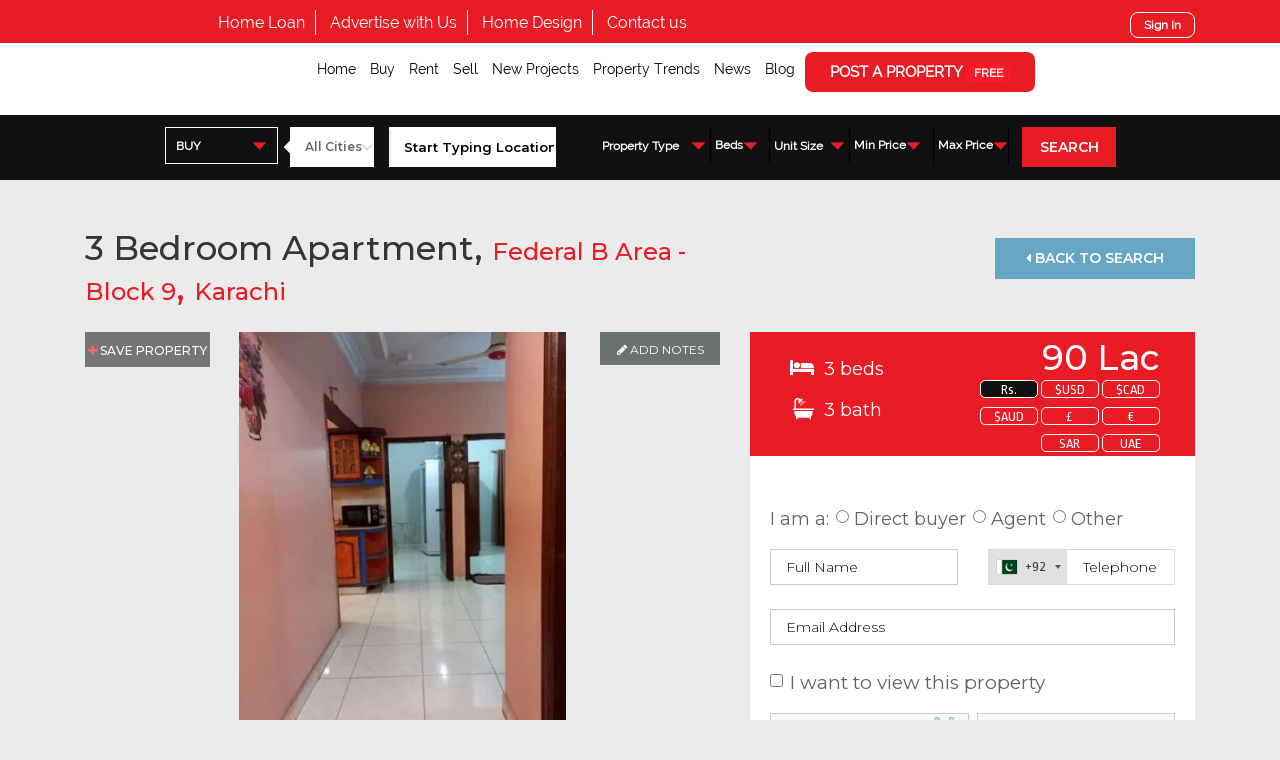

--- FILE ---
content_type: text/html; charset=UTF-8
request_url: https://www.sabzproperty.com/property/33886/3-bed-property-for-sale-in-federal-b-area-karachi-block-9-4311-karachi-pakistan
body_size: 21951
content:
  <script type='text/javascript'>console.log('4311');</script><!DOCTYPE HTML PUBLIC "-//W3C//DTD HTML 4.01//EN" "http://www.w3.org/TR/html4/strict.dtd">
<html lang="en">
	<head>
		<meta charset="utf-8">
		<meta http-equiv="Cache-control" content="public">
		<meta http-equiv="X-UA-Compatible" content="IE=edge">
		<meta name="viewport" content="width=device-width, initial-scale = 1.0, maximum-scale=1.0, user-scalable=no" />
		<meta name="format-detection" content="telephone=no">
		<meta name="robots" content="FOLLOW,INDEX"/>

		
<!--  Commented by saeed -->


		<title>3 Bedroom Apartment For Sale in Karachi - SabzProperty</title>
		                <meta name="description" content="Property for sale in Karachi. 3 bedrooms. Available today! Book your viewing today through SabzProperty - the Pakistan Property Marketplace.">		
		<meta property="og:type" content="website" />
		<meta property="og:title" content="3 Bedroom Apartment For Sale in Karachi - SabzProperty" />
		<meta property="og:description" content="Property for sale in Karachi. 3 bedrooms. Available today! Book your viewing today through SabzProperty - the Pakistan Property Marketplace." />		<meta property="og:site_name" content="SabzProperty" />
		<meta property="og:url" content="https://www.sabzproperty.com/property/33886/3-bed-property-for-sale-in-federal-b-area-karachi-block-9-4311-karachi-pakistan"/>
		<meta property="og:locale" content="en_GB" />
		 <meta property="og:image" content="https://www.sabzproperty.com/assets/content/properties/33886/photos/1.jpg" />		<meta name="twitter:card" content="summary" />
		<meta name="twitter:url" content="https://www.sabzproperty.com/property/33886/3-bed-property-for-sale-in-federal-b-area-karachi-block-9-4311-karachi-pakistan">
		<meta name="twitter:title" content="3 Bedroom Apartment For Sale in Karachi - SabzProperty" />
		<meta name="twitter:description" content="Property for sale in Karachi. 3 bedrooms. Available today! Book your viewing today through SabzProperty - the Pakistan Property Marketplace." />		 <meta name="twitter:image" content="https://www.sabzproperty.com/assets/content/properties/33886/photos/1.jpg"> 
		
		  
  

		<link rel="shortcut icon" href="https://www.sabzproperty.com/favicon.ico" />
<link rel="stylesheet" href="https://www.sabzproperty.com/assets/css/combined.css">
		<script async type="text/javascript" src="https://www.sabzproperty.com/assets/js/jquery-3.3.1.min.js"></script>

		<link rel="stylesheet" href="https://cdnjs.cloudflare.com/ajax/libs/font-awesome/4.7.0/css/font-awesome.min.css">
<script async>
$(document).ready(function(){
   $('a[href="#tabs-6"]').click(function(){
    $( "#tabs-6" ).slideDown( "slow", function() {
    // Animation complete.
  });
});
});
$(document).ready(function(){
   $('a[href="#tabs-1"]').click(function(){
    $( "#tabs-1" ).slideDown( "slow", function() {
    // Animation complete.
  });
});
});
$(document).ready(function(){
   $('a[href="#tabs-3"]').click(function(){
    $( "#tabs-3" ).slideDown( "slow", function() {
    // Animation complete.
  });
 });
});
</script>

  <style>
  label {
    display: inline-block;
    width: 5em;
  }

 #services .services-item .services-content .services-info
  {
    width: 40%  !important;
    padding: 10px 0 0 10px !important;
  }

  .carousel-control-next, .carousel-control-prev {
  	    width: 3% !important;
  }

.propertyslide .carousel-control-next-icon, .carousel-control-prev-icon{
    /*background: #d50c1a !important;*/
}
@media (max-width: 576px){

	#header {
    background: #000 !important;
    height: 115px!important;
    z-index: 100;
}
}
  </style>

<!-- end carousal -->

		
					<!-- Leaflet src -->
			<link rel="stylesheet" href="https://cdnjs.cloudflare.com/ajax/libs/leaflet/1.3.4/leaflet.css" />
			<!-- End Leaflet src -->
		

		<!-- Global site tag (gtag.js) - Google Analytics -->
		<script async src="https://www.googletagmanager.com/gtag/js?id=UA-128981202-1"></script>
		<script async>
		  window.dataLayer = window.dataLayer || [];
		  function gtag(){dataLayer.push(arguments);}
		  gtag('js', new Date());

		  gtag('config', 'UA-128981202-1');
		</script>
<link rel="stylesheet" href="https://www.sabzproperty.com/assets/css/my_customs.css">
	</head>
	<input type="hidden" class="base-url" name="base_url" value="https://www.sabzproperty.com/">
  

















<body class="detail-page page-property" 


>











<div id="header">




    <div id="top-navigation">



        <div class="container">



            <div class="row">



                <div class="top-navigation-left col-lg-8 col-md-12 col-sm-6 col-xs-6">



                    <ul class="top-nv-menu">



                        <li  ><a href="https://www.sabzproperty.com/homeloan">Home Loan</a></li>



                        <li  ><a href="https://www.sabzproperty.com/advertise_with_us">Advertise with Us</a></li>



                        <!-- <li  ><a href="https://www.sabzproperty.com/home-design">Home Design</a></li> -->

                        <li  ><a href="https://www.sabzproperty.com/home_design">Home Design</a></li>



                        <li  ><a href="https://www.sabzproperty.com/contact-us">Contact us</a></li>



                        <!-- <li  ><a href="https://www.sabzproperty.com/member-account/property-alerts">Property Alerts <span>SIGN UP</span></a></li> -->



                    </ul>







                    <div id="mobile-main-menu">



                        <div class="mobile-bar">



                            <i class="fa fa-3x fa-bars" aria-hidden="true"></i>



                        </div>



                    </div>







                </div>



                <div class="top-navigation-right text-right col-lg-4 col-md-6 col-sm-6 col-xs-6">



                    <div id="google_translate_element"></div>



                  


                    <!-- <a href="https://www.sabzproperty.com/member/register-login">MEMBER</a> -->



                    <a class="mobilesignin" href="https://www.sabzproperty.com/register-an-account?q=reg" >Sign In</a>



                  


                </div>



            </div>



        </div>



    </div>



    <div id="main-navigation" class="nav-height" style="background: white; height: 65px;">

        <div class="container">

            <div class="custom-row">

                <div class="main-menu2 text-right">

                  
<ul>

    <li  ><a href="https://www.sabzproperty.com/">Home</a></li>

    <li  ><a href="https://www.sabzproperty.com/properties/for/sale">Buy</a></li>

    <li  ><a href="https://www.sabzproperty.com/properties/for/rent">Rent</a></li>

    <li  ><a href="https://www.sabzproperty.com/register-an-account?q=reg">Sell</a></li>

    <li  ><a href="https://www.sabzproperty.com/projects">New Projects</a></li>

    <!-- <li  ><a href="https://www.sabzproperty.com/find-agents">Find Agents</a></li> -->

    <!-- <li ><a href="https://www.sabzproperty.com/map">Maps</a></li> -->

    <li  ><a href="https://www.sabzproperty.com/property-trends">Property Trends</a></li>

    <li  ><a href="https://www.sabzproperty.com/news">News</a></li>

    <li  ><a href="https://www.sabzproperty.com/blog">Blog</a></li>

    <li><a href="https://www.sabzproperty.com/register-an-account?q=reg">POST A PROPERTY <span>FREE</span></a></li>

</ul>


                </div>

            </div>

        </div>

    </div>

    <div id="mobile-main-navigation">



        <div id="mobile-logo">



            <a href="https://www.sabzproperty.com/"><img src="https://www.sabzproperty.com/assets/images/logo2.png" class="w-100" alt="Logo"></a>



        </div>



        <div id="mobile-main-menu-1">



            <div class="mobile-nav">







              <div class="close-me mobile-bar1"><br/>



                <i class="fa fa-times" aria-hidden="true"></i>  Close



              </div>







              
<ul>

    <li  ><a href="https://www.sabzproperty.com/">Home</a></li>

    <li  ><a href="https://www.sabzproperty.com/properties/for/sale">Buy</a></li>

    <li  ><a href="https://www.sabzproperty.com/properties/for/rent">Rent</a></li>

    <li  ><a href="https://www.sabzproperty.com/register-an-account?q=reg">Sell</a></li>

    <li  ><a href="https://www.sabzproperty.com/projects">New Projects</a></li>

    <!-- <li  ><a href="https://www.sabzproperty.com/find-agents">Find Agents</a></li> -->

    <!-- <li ><a href="https://www.sabzproperty.com/map">Maps</a></li> -->

    <li  ><a href="https://www.sabzproperty.com/property-trends">Property Trends</a></li>

    <li  ><a href="https://www.sabzproperty.com/news">News</a></li>

    <li  ><a href="https://www.sabzproperty.com/blog">Blog</a></li>

    <li><a href="https://www.sabzproperty.com/register-an-account?q=reg">POST A PROPERTY <span>FREE</span></a></li>

</ul>




            </div>



        </div>



    </div>



</div>



<style type="text/css">

	#header #main-navigation .logo img {

    max-width: 350px;

    padding-top: 15px;

}

/*#header #main-navigation .main-menu ul li a {

    color: #fff;

    font-size: 18px;

    font-weight: 400;

    padding-bottom: 4px;

}*/

/*#header #main-navigation .main-menu2 ul li a {

    color: #fff;

    font-size: 18px;

    font-weight: 400;

    padding-bottom: 4px;

}*/



/*#header #top-navigation .top-navigation-left {

    padding-left: 0px;

    position: relative;

    z-index: 1;

}*/



#header #main-navigation .main-menu ul li:last-child a {

    font-size: 15px;

    font-weight: 400;

    background: #e91c26;

    color: #fff;

    border-radius: 8px;

    width: 220px;

    height: 37px;

    display: inline-block;

    text-align: center;

    padding: 9px 0;

    transition: 0.3s;

    box-shadow: 1px 3px 12px #303030;

}

#header #top-navigation .top-navigation-left li a {

    font-size: 16px;

    color: #ffffff;

    font-family: "Raleway";

    font-weight: 400;

    text-align: center;

}

@media (max-width: 1500px){

/*.home-page #header #top-navigation .top-navigation-left {

    padding-left: 9%;

}*/

}

</style>
<div class="detail-search">

    <div class="detail-form-search">

        <div class="container-1">

          <div class="wrap">

            <form action="https://www.sabzproperty.com/search" method="post" class="search-submit">

            <ul class="search-layout">

              <li class="type">

                <div class="type-wrap">

                  <select class="detail-search-buttons for-field-trigger select-pw" name="for">

                      <option  selected value="sale">BUY</option>

                      <option  value="rent">RENT</option>

                      <option  value="projects">PROJECTS</option>

                      <option  value="new-projects">NEW PROJECTS</option>

                      <option  value="commercial">COMMERCIAL</option>

                  </select>

                </div>

              </li>

              <li class="search-change">

                <div class="detail-search-form-wrapper">

                    <div class="detail-search-form w-100 search-buy active">

                        <div class="row">

                            <div class="col-lg-4 col-md-4 col-sm-4 col-xs-4 p-lg-0">

                                
                                <select class="w-100" name="city">

                                    <option value="">All Cities</option>

                                    
                                    <option  value="islamabad">Islamabad</option>

                                    
                                    <option  value="karachi">Karachi</option>

                                    
                                    <option  value="lahore">Lahore</option>

                                    
                                    <option  value="rawalpindi">Rawalpindi</option>

                                    
                                    <option  value="peshawar">Peshawar</option>

                                    
                                    <option  value="abbottabad">Abbottabad</option>

                                    
                                    <option  value="attock">Attock</option>

                                    
                                    <option  value="awaran">Awaran</option>

                                    
                                    <option  value="azad-kashmir">Azad Kashmir</option>

                                    
                                    <option  value="badin">Badin</option>

                                    
                                    <option  value="bagh">Bagh</option>

                                    
                                    <option  value="bahawalnagar">Bahawalnagar</option>

                                    
                                    <option  value="bahawalpur">Bahawalpur</option>

                                    
                                    <option  value="bannu">Bannu</option>

                                    
                                    <option  value="barkhan">Barkhan</option>

                                    
                                    <option  value="battagram">Battagram</option>

                                    
                                    <option  value="bhakkar">Bhakkar</option>

                                    
                                    <option  value="bhimber">Bhimber</option>

                                    
                                    <option  value="bhurban">Bhurban</option>

                                    
                                    <option  value="buner">Buner</option>

                                    
                                    <option  value="chagai">Chagai</option>

                                    
                                    <option  value="chakwal">Chakwal</option>

                                    
                                    <option  value="chaman">Chaman</option>

                                    
                                    <option  value="charsadda">Charsadda</option>

                                    
                                    <option  value="chiniot">Chiniot</option>

                                    
                                    <option  value="chitral">Chitral</option>

                                    
                                    <option  value="dera-bugti">Dera Bugti</option>

                                    
                                    <option  value="dera-ghazi-khan">Dera Ghazi Khan</option>

                                    
                                    <option  value="dera-ismail-khan">Dera Ismail Khan</option>

                                    
                                    <option  value="dhadar">Dhadar</option>

                                    
                                    <option  value="faisalabad">Faisalabad</option>

                                    
                                    <option  value="ghotki">Ghotki</option>

                                    
                                    <option  value="gilgit">Gilgit</option>

                                    
                                    <option  value="gujranwala">Gujranwala</option>

                                    
                                    <option  value="gujrat">Gujrat</option>

                                    
                                    <option  value="gwadar">Gwadar</option>

                                    
                                    <option  value="hafizabad">Hafizabad</option>

                                    
                                    <option  value="hangu">Hangu</option>

                                    
                                    <option  value="haripur">Haripur</option>

                                    
                                    <option  value="hassan-abdal">Hassan Abdal</option>

                                    
                                    <option  value="hattian-bala">Hattian Bala</option>

                                    
                                    <option  value="hyderabad">Hyderabad</option>

                                    
                                    <option  value="jacobabad">Jacobabad</option>

                                    
                                    <option  value="jafarabad">Jafarabad</option>

                                    
                                    <option  value="jamshoro">Jamshoro</option>

                                    
                                    <option  value="jhal-magsi">Jhal Magsi</option>

                                    
                                    <option  value="jhang">Jhang</option>

                                    
                                    <option  value="jhelum">Jhelum</option>

                                    
                                    <option  value="kalat">Kalat</option>

                                    
                                    <option  value="karak">Karak</option>

                                    
                                    <option  value="kashmore">Kashmore</option>

                                    
                                    <option  value="kasur">Kasur</option>

                                    
                                    <option  value="khairpur">Khairpur</option>

                                    
                                    <option  value="khanpur">Khanpur</option>

                                    
                                    <option  value="khanweal">Khanweal</option>

                                    
                                    <option  value="kharan">Kharan</option>

                                    
                                    <option  value="khushab">Khushab</option>

                                    
                                    <option  value="khuzdar">Khuzdar</option>

                                    
                                    <option  value="kohat">Kohat</option>

                                    
                                    <option  value="kotli">Kotli</option>

                                    
                                    <option  value="lakki-marwat">Lakki Marwat</option>

                                    
                                    <option  value="larkana">Larkana</option>

                                    
                                    <option  value="lasbela">Lasbela</option>

                                    
                                    <option  value="layyah">Layyah</option>

                                    
                                    <option  value="lodhran">Lodhran</option>

                                    
                                    <option  value="loralai">Loralai</option>

                                    
                                    <option  value="lower-dir">Lower Dir</option>

                                    
                                    <option  value="malakand">Malakand</option>

                                    
                                    <option  value="mandi-bahauddin">Mandi Bahauddin</option>

                                    
                                    <option  value="mansehra">Mansehra</option>

                                    
                                    <option  value="mardan">Mardan</option>

                                    
                                    <option  value="mastung">Mastung</option>

                                    
                                    <option  value="matiari">Matiari</option>

                                    
                                    <option  value="mianwali">Mianwali</option>

                                    
                                    <option  value="mirpur">Mirpur</option>

                                    
                                    <option  value="mirpur-khas">Mirpur Khas</option>

                                    
                                    <option  value="multan">Multan</option>

                                    
                                    <option  value="murree">Murree</option>

                                    
                                    <option  value="musa-khel">Musa Khel</option>

                                    
                                    <option  value="muzaffargarh">Muzaffargarh</option>

                                    
                                    <option  value="nankana-sahib">Nankana Sahib</option>

                                    
                                    <option  value="narowal">Narowal</option>

                                    
                                    <option  value="nasirabad">Nasirabad</option>

                                    
                                    <option  value="naushahro-feroze">Naushahro Feroze</option>

                                    
                                    <option  value="nowshera">Nowshera</option>

                                    
                                    <option  value="nushki">Nushki</option>

                                    
                                    <option  value="okara">Okara</option>

                                    
                                    <option  value="pakpattan">Pakpattan</option>

                                    
                                    <option  value="pallandri">Pallandri</option>

                                    
                                    <option  value="panjgur">Panjgur</option>

                                    
                                    <option  value="pishin">Pishin</option>

                                    
                                    <option  value="qambar-shahdadkot">Qambar Shahdadkot</option>

                                    
                                    <option  value="quetta">Quetta</option>

                                    
                                    <option  value="rahim-yar-khan">Rahim Yar Khan</option>

                                    
                                    <option  value="rajanpur">Rajanpur</option>

                                    
                                    <option  value="sadiqabad">Sadiqabad</option>

                                    
                                    <option  value="sahiwal">Sahiwal</option>

                                    
                                    <option  value="sanghar">Sanghar</option>

                                    
                                    <option  value="sargodha">Sargodha</option>

                                    
                                    <option  value="shaheed-benazirabad-nawabshah">Shaheed Benazirabad - Nawabshah</option>

                                    
                                    <option  value="shangla">Shangla</option>

                                    
                                    <option  value="sheikhupura">Sheikhupura</option>

                                    
                                    <option  value="shikarpur">Shikarpur</option>

                                    
                                    <option  value="sialkot">Sialkot</option>

                                    
                                    <option  value="sibi">Sibi</option>

                                    
                                    <option  value="sohbatpur">Sohbatpur</option>

                                    
                                    <option  value="sujawal">Sujawal</option>

                                    
                                    <option  value="sukkur">Sukkur</option>

                                    
                                    <option  value="swabi">Swabi</option>

                                    
                                    <option  value="swat">Swat</option>

                                    
                                    <option  value="tando-adam">Tando Adam</option>

                                    
                                    <option  value="tando-allah-yar">Tando Allah Yar</option>

                                    
                                    <option  value="tando-muhammad-khan">Tando Muhammad Khan</option>

                                    
                                    <option  value="tank">Tank</option>

                                    
                                    <option  value="taxila">Taxila</option>

                                    
                                    <option  value="tharparkar">Tharparkar</option>

                                    
                                    <option  value="thatta">Thatta</option>

                                    
                                    <option  value="toba-tek-singh">Toba Tek Singh</option>

                                    
                                    <option  value="turbat">Turbat</option>

                                    
                                    <option  value="umarkot">UmarKot</option>

                                    
                                    <option  value="upper-dir">Upper Dir</option>

                                    
                                    <option  value="upper-kohistan">Upper Kohistan</option>

                                    
                                    <option  value="vehari">Vehari</option>

                                    
                                    <option  value="wah">Wah</option>

                                    
                                    <option  value="zhob">Zhob</option>

                                    
                                    <option  value="ziarat">Ziarat</option>

                                    
                                </select>

                            </div>

                            <div class="col-lg-8 col-md-8 col-sm-8 col-xs-8 p-lg-0">

                                <input id="locations" name="location" autocomplete="off" type="text" class="w-100" placeholder="Start Typing Location..." value="">

                            </div>

                        </div>

                    </div>

                </div>

                <div class="clear"></div>

              </li>



              <li class="s-action first">

                <button class="search-btn" type="submit" name="button">

                  <i class='fa fa-search' aria-hidden='true'></i> SEARCH

                </button>

                <div class="clear"></div>

              </li>



              <li class="attr">



                <div class="property-search-extras">



                  <div class="ps-con pc-style-2 p-type">

                    


                    <a href="#" class="property-type-trigger">Property Type</a>

                    <div class="property-types-container">

                      <div class="property-types">

                        <div class="type-div">
  <div class="type-category">
    Residential
  </div>
  <div class="type-checkboxes">
    <ul>
                          <li    >
              <input  id="id-apartment" class="css-checkbox lrg" type="checkbox" name="types[]" value="apartment">
              <label for="id-apartment" name="checkbox69_lbl" class="css-label lrg vlad">Apartment</label>
            </li>
                                  <li   class='parent house'   >
              <input  id="id-house" class="css-checkbox lrg" type="checkbox" name="types[]" value="house">
              <label for="id-house" name="checkbox69_lbl" class="css-label lrg vlad">House</label>
            </li>
                                  <li    >
              <input  id="id-house-upper-portion" class="css-checkbox lrg" type="checkbox" name="types[]" value="house-upper-portion">
              <label for="id-house-upper-portion" name="checkbox69_lbl" class="css-label lrg vlad">Upper Portion</label>
            </li>
                                  <li    >
              <input  id="id-house-lower-portion" class="css-checkbox lrg" type="checkbox" name="types[]" value="house-lower-portion">
              <label for="id-house-lower-portion" name="checkbox69_lbl" class="css-label lrg vlad">Lower Portion</label>
            </li>
                                  <li  class='sub house'    >
              <input  id="id-house-studio" class="css-checkbox lrg" type="checkbox" name="types[]" value="house-studio">
              <label for="id-house-studio" name="checkbox69_lbl" class="css-label lrg vlad">Studio</label>
            </li>
                                  <li  class='sub house'    >
              <input  id="id-house-room" class="css-checkbox lrg" type="checkbox" name="types[]" value="house-room">
              <label for="id-house-room" name="checkbox69_lbl" class="css-label lrg vlad">Room</label>
            </li>
                                  <li    >
              <input  id="id-flat" class="css-checkbox lrg" type="checkbox" name="types[]" value="flat">
              <label for="id-flat" name="checkbox69_lbl" class="css-label lrg vlad">Flat</label>
            </li>
                                  <li    >
              <input  id="id-plot" class="css-checkbox lrg" type="checkbox" name="types[]" value="plot">
              <label for="id-plot" name="checkbox69_lbl" class="css-label lrg vlad">Plot/Land</label>
            </li>
                                  <li    >
              <input  id="id-farm-house" class="css-checkbox lrg" type="checkbox" name="types[]" value="farm-house">
              <label for="id-farm-house" name="checkbox69_lbl" class="css-label lrg vlad">Farm House</label>
            </li>
                                  <li    >
              <input  id="id-penthouse" class="css-checkbox lrg" type="checkbox" name="types[]" value="penthouse">
              <label for="id-penthouse" name="checkbox69_lbl" class="css-label lrg vlad">Penthouse</label>
            </li>
                                                                                                                                                                                          </ul>
    <div class="clear"></div>
  </div>
</div>


<div class="type-div">
  <div class="type-category">
    Commercial
  </div>
  <div class="type-checkboxes">
    <ul>
                                                                                                                                                                    <li>
            <input  id="view-property-office-space" class="css-checkbox lrg" type="checkbox" name="types[]" value="office-space">
            <label for="view-property-office-space" name="checkbox69_lbl" class="css-label lrg vlad">Office Space</label>
          </li>
                                <li>
            <input  id="view-property-shop" class="css-checkbox lrg" type="checkbox" name="types[]" value="shop">
            <label for="view-property-shop" name="checkbox69_lbl" class="css-label lrg vlad">Shop/Showroom</label>
          </li>
                                <li>
            <input  id="view-property-commercial-plot" class="css-checkbox lrg" type="checkbox" name="types[]" value="commercial-plot">
            <label for="view-property-commercial-plot" name="checkbox69_lbl" class="css-label lrg vlad">Commercial Land/Plot</label>
          </li>
                                <li>
            <input  id="view-property-warehouse" class="css-checkbox lrg" type="checkbox" name="types[]" value="warehouse">
            <label for="view-property-warehouse" name="checkbox69_lbl" class="css-label lrg vlad">Warehouse</label>
          </li>
                                <li>
            <input  id="view-property-industrial-building" class="css-checkbox lrg" type="checkbox" name="types[]" value="industrial-building">
            <label for="view-property-industrial-building" name="checkbox69_lbl" class="css-label lrg vlad">Industrial Building</label>
          </li>
                                <li>
            <input  id="view-property-industrial-land" class="css-checkbox lrg" type="checkbox" name="types[]" value="industrial-land">
            <label for="view-property-industrial-land" name="checkbox69_lbl" class="css-label lrg vlad">Industrial Land</label>
          </li>
                                <li>
            <input  id="view-property-business-plaza" class="css-checkbox lrg" type="checkbox" name="types[]" value="business-plaza">
            <label for="view-property-business-plaza" name="checkbox69_lbl" class="css-label lrg vlad">Business Plaza</label>
          </li>
                                                                                        </ul>
    <div class="clear"></div>
  </div>
</div>

<div class="type-div">
  <div class="type-category">
    Others
  </div>
  <div class="type-checkboxes">
    <ul>
                                                                                                                                                                                            <li>
          <input  id="view-property-agricultural-Land" class="css-checkbox lrg" type="checkbox" name="types[]" value="agricultural-Land">
          <label for="view-property-agricultural-Land" name="checkbox69_lbl" class="css-label lrg vlad">Agricultural Land</label>
        </li>
                        <li>
          <input  id="view-property-hotel" class="css-checkbox lrg" type="checkbox" name="types[]" value="hotel">
          <label for="view-property-hotel" name="checkbox69_lbl" class="css-label lrg vlad">Hotel/Guest House</label>
        </li>
                        <li>
          <input  id="view-property-banquet-hall" class="css-checkbox lrg" type="checkbox" name="types[]" value="banquet-hall">
          <label for="view-property-banquet-hall" name="checkbox69_lbl" class="css-label lrg vlad">Banquet Hall</label>
        </li>
                        <li>
          <input  id="view-property-space-in-retail-mall" class="css-checkbox lrg" type="checkbox" name="types[]" value="space-in-retail-mall">
          <label for="view-property-space-in-retail-mall" name="checkbox69_lbl" class="css-label lrg vlad">Space in Retail Mall</label>
        </li>
                        <li>
          <input  id="view-property-pump-station" class="css-checkbox lrg" type="checkbox" name="types[]" value="pump-station">
          <label for="view-property-pump-station" name="checkbox69_lbl" class="css-label lrg vlad">Pump Station</label>
        </li>
              </ul>
    <div class="clear"></div>
  </div>
</div>

                      </div>

                    </div>



                  </div>

                  <div class="ps-con">

                    <select name="min_beds" class="select-pw">

                        <option value="">Beds</option>

                        
                            <option  value="1">1</option>

                          
                            <option  value="2">2</option>

                          
                            <option  value="3">3</option>

                          
                            <option  value="4">4</option>

                          
                            <option  value="5">5</option>

                          
                            <option  value="6">6</option>

                          
                            <option  value="7">7</option>

                          
                            <option  value="8">8</option>

                          
                            <option  value="9">9</option>

                          
                            <option  value="10">10</option>

                          
                            <option  value="11">11</option>

                          
                            <option  value="12">12</option>

                          
                            <option  value="13">13</option>

                          
                            <option  value="14">14</option>

                          
                            <option  value="15">15</option>

                          
                            <option  value="16">16</option>

                          
                            <option  value="17">17</option>

                          
                            <option  value="18">18</option>

                          
                            <option  value="19">19</option>

                          
                            <option  value="20">20</option>

                          
                    </select>

                  </div>

                  <div class="ps-con pc-style-2 unit-size p-unit">



                    <a href="#" class="property-type-trigger">Unit Size</a>

                    <div class="property-types-container">

                      <div class="property-types">

                        
                        
                        <div class="row">

                          <div class="col-md-12 col-sm-12 col-xs-12">

                            <div class="unit-d">

                              <select name="size_unit" class="select-pw">

                                <option value="">Unit</option>

                                
                                  <option value="Square Feet"  >Square Feet</option>

                                
                                  <option value="Square Yard"  >Square Yard</option>

                                
                                  <option value="Square Meter"  >Square Meter</option>

                                
                                  <option value="Marla"  >Marla</option>

                                
                                  <option value="Kanal"  >Kanal</option>

                                
                                  <option value="Acres"  >Acres</option>

                                
                              </select>

                            </div>

                          </div>

                          <div class="col-md-6 col-sm-6 col-xs-6">

                            <select name="min_size" class="select-pw">

                              <option value="">Min</option>

                              
                                <option value="100" >100</option>

                              
                                <option value="200" >200</option>

                              
                                <option value="300" >300</option>

                              
                                <option value="400" >400</option>

                              
                                <option value="500" >500</option>

                              
                                <option value="600" >600</option>

                              
                                <option value="700" >700</option>

                              
                                <option value="800" >800</option>

                              
                                <option value="900" >900</option>

                              
                                <option value="1000" >1000</option>

                              
                                <option value="1100" >1100</option>

                              
                                <option value="1200" >1200</option>

                              
                                <option value="1300" >1300</option>

                              
                                <option value="1400" >1400</option>

                              
                                <option value="1500" >1500</option>

                              
                                <option value="2000" >2000</option>

                              
                                <option value="2500" >2500</option>

                              
                                <option value="3000" >3000</option>

                              
                                <option value="4000" >4000</option>

                              
                                <option value="5000" >5000</option>

                              
                                <option value="10000" >10000</option>

                              
                                <option value="15000" >15000</option>

                              
                                <option value="20000" >20000</option>

                              
                                <option value="30000" >30000</option>

                              
                                <option value="40000" >40000</option>

                              
                                <option value="50000" >50000</option>

                              
                                <option value="60000" >60000</option>

                              
                                <option value="70000" >70000</option>

                              
                                <option value="80000" >80000</option>

                              
                                <option value="90000" >90000</option>

                              
                            </select>

                          </div>

                          <div class="col-md-6 col-sm-6 col-xs-6">

                            <select name="max_size" class="select-pw">

                              <option value="">Max</option>

                              
                                <option value="100"  >100</option>

                              
                                <option value="200"  >200</option>

                              
                                <option value="300"  >300</option>

                              
                                <option value="400"  >400</option>

                              
                                <option value="500"  >500</option>

                              
                                <option value="600"  >600</option>

                              
                                <option value="700"  >700</option>

                              
                                <option value="800"  >800</option>

                              
                                <option value="900"  >900</option>

                              
                                <option value="1000"  >1000</option>

                              
                                <option value="1100"  >1100</option>

                              
                                <option value="1200"  >1200</option>

                              
                                <option value="1300"  >1300</option>

                              
                                <option value="1400"  >1400</option>

                              
                                <option value="1500"  >1500</option>

                              
                                <option value="2000"  >2000</option>

                              
                                <option value="2500"  >2500</option>

                              
                                <option value="3000"  >3000</option>

                              
                                <option value="4000"  >4000</option>

                              
                                <option value="5000"  >5000</option>

                              
                                <option value="10000"  >10000</option>

                              
                                <option value="15000"  >15000</option>

                              
                                <option value="20000"  >20000</option>

                              
                                <option value="30000"  >30000</option>

                              
                                <option value="40000"  >40000</option>

                              
                                <option value="50000"  >50000</option>

                              
                                <option value="60000"  >60000</option>

                              
                                <option value="70000"  >70000</option>

                              
                                <option value="80000"  >80000</option>

                              
                                <option value="90000"  >90000</option>

                              
                            </select>

                          </div>

                        </div>



                      </div>

                    </div>



                    
                  </div>

                  <div class="ps-con">

                    
                    <select name="from" class="pw-price select-pw">

                        <option value="">Min Price</option>

                        
                          <option value="500000" >5 Lacs</option>

                        
                          <option value="1000000" >10 Lacs</option>

                        
                          <option value="1500000" >15 Lacs</option>

                        
                          <option value="2000000" >20 Lacs</option>

                        
                          <option value="2500000" >25 Lacs</option>

                        
                          <option value="3000000" >30 Lacs</option>

                        
                          <option value="4000000" >40 Lacs</option>

                        
                          <option value="5000000" >50 Lacs</option>

                        
                          <option value="6000000" >60 Lacs</option>

                        
                          <option value="7000000" >70 Lacs</option>

                        
                          <option value="8000000" >80 Lacs</option>

                        
                          <option value="9000000" >90 Lacs</option>

                        
                          <option value="10000000" >1 Crore</option>

                        
                          <option value="20000000" >2 Crores</option>

                        
                          <option value="30000000" >3 Crores</option>

                        
                          <option value="40000000" >4 Crores</option>

                        
                          <option value="50000000" >5 Crores</option>

                        
                          <option value="60000000" >6 Crores</option>

                        
                          <option value="70000000" >7 Crores</option>

                        
                          <option value="80000000" >8 Crores</option>

                        
                          <option value="90000000" >9 Crores</option>

                        
                          <option value="100000000" >10 Crores</option>

                        
                          <option value="150000000" >15 Crores</option>

                        
                          <option value="200000000" >20 Crores</option>

                        
                          <option value="250000000" >25 Crores</option>

                        
                          <option value="300000000" >30 Crores</option>

                        
                          <option value="350000000" >35 Crores</option>

                        
                          <option value="400000000" >40 Crores</option>

                        
                          <option value="450000000" >45 Crores</option>

                        
                          <option value="500000000" >50 Crores</option>

                        
                          <option value="600000000" >60 Crores</option>

                        
                          <option value="700000000" >70 Crores</option>

                        
                          <option value="300000000" >80 Crores</option>

                        
                          <option value="900000000" >90 Crores</option>

                        
                          <option value="1000000000" >100 Crores</option>

                        
                          <option value="1500000000" >1.5 Billion</option>

                        
                          <option value="2000000000" >2 Billion</option>

                        
                          <option value="5000000000" >5 Billion</option>

                        
                          <option value="10000000000" >10 Billion</option>

                        
                          <option value="20000000000" >20 Billion</option>

                        
                          <option value="40000000000" >40 Billion</option>

                        
                    </select>

                  </div>

                  <div class="ps-con">

                    
                    <select name="to" class="pw-price select-pw">

                        <option value="">Max Price</option>

                        
                          <option value="500000" >5 Lacs</option>

                        
                          <option value="1000000" >10 Lacs</option>

                        
                          <option value="1500000" >15 Lacs</option>

                        
                          <option value="2000000" >20 Lacs</option>

                        
                          <option value="2500000" >25 Lacs</option>

                        
                          <option value="3000000" >30 Lacs</option>

                        
                          <option value="4000000" >40 Lacs</option>

                        
                          <option value="5000000" >50 Lacs</option>

                        
                          <option value="6000000" >60 Lacs</option>

                        
                          <option value="7000000" >70 Lacs</option>

                        
                          <option value="8000000" >80 Lacs</option>

                        
                          <option value="9000000" >90 Lacs</option>

                        
                          <option value="10000000" >1 Crore</option>

                        
                          <option value="20000000" >2 Crores</option>

                        
                          <option value="30000000" >3 Crores</option>

                        
                          <option value="40000000" >4 Crores</option>

                        
                          <option value="50000000" >5 Crores</option>

                        
                          <option value="60000000" >6 Crores</option>

                        
                          <option value="70000000" >7 Crores</option>

                        
                          <option value="80000000" >8 Crores</option>

                        
                          <option value="90000000" >9 Crores</option>

                        
                          <option value="100000000" >10 Crores</option>

                        
                          <option value="150000000" >15 Crores</option>

                        
                          <option value="200000000" >20 Crores</option>

                        
                          <option value="250000000" >25 Crores</option>

                        
                          <option value="300000000" >30 Crores</option>

                        
                          <option value="350000000" >35 Crores</option>

                        
                          <option value="400000000" >40 Crores</option>

                        
                          <option value="450000000" >45 Crores</option>

                        
                          <option value="500000000" >50 Crores</option>

                        
                          <option value="600000000" >60 Crores</option>

                        
                          <option value="700000000" >70 Crores</option>

                        
                          <option value="300000000" >80 Crores</option>

                        
                          <option value="900000000" >90 Crores</option>

                        
                          <option value="1000000000" >100 Crores</option>

                        
                          <option value="1500000000" >1.5 Billion</option>

                        
                          <option value="2000000000" >2 Billion</option>

                        
                          <option value="5000000000" >5 Billion</option>

                        
                          <option value="10000000000" >10 Billion</option>

                        
                          <option value="20000000000" >20 Billion</option>

                        
                          <option value="40000000000" >40 Billion</option>

                        
                    </select>

                  </div>

                  <div class="ps-con last">

                    <button class="search-save-btn" type="submit" name="button" data-toggle="modal" data-target=".save-search-modal">

                      <i class="fa fa-plus" aria-hidden="true"></i> SAVE SEARCH

                    </button>

                  </div>



                  <div class="ps-con">

                    <button class="search-btn" type="submit" name="button">

                      <i class='fa fa-search' aria-hidden='true'></i> SEARCH

                    </button>

                  </div>



                </div>



              </li>



              <li class="s-action last">

                <button class="search-btn" type="submit" name="button">

                  <i class='fa fa-search' aria-hidden='true'></i> SEARCH

                </button>

                <div class="clear"></div>

              </li>

            </ul>

            <input type="hidden" name="view" value="">

            <div class="clear"></div>

            </form>



            


          </div>

        </div>

    </div>

</div>





<script>

  $( function() {

    $.ui.autocomplete.prototype._renderItem = function( ul, item) {
            var re = new RegExp(this.term, "ig") ;
            var t = item.label.replace(re,"<span style='font-weight:bold;color:red;'>" + this.term + "</span>");
            return $( "<li></li>" )
                .data( "item.autocomplete", item )
                .append( "<a>" + t + "</a>" )
                .appendTo( ul );
        };

    var city_slug = $('select[name="city"]').val();

    get_locations(city_slug);



    $('select[name="city"]').change(function(){

      var city_slug = $(this).val();

      get_locations(city_slug);

      $( "#locations" ).val('');

    });



    function get_locations(city){

      var base_url = $('.base-url').val();

      $.ajax({

        type: "POST",

        dataType: "json",

        url: base_url+"ajax/get_location_by_city_array",

        data: {'pc_slug':city},

        success: function(e){

          //alert(e.locations[0]);

          var availableTags = e.locations;

          $( "#locations" ).autocomplete({

            source: availableTags

          });

        }

      });

    }



    
  } );

</script>


<style type="text/css">

  .fb_iframe_widget {
    display: inline-block;
    position: relative;
    top: 6px !important;
}

.top-right {
  position: absolute;
  top: 8px;
  right: 9px;
  background:#fb9600;
  width: 70px;
}
.ribbon {
  position: absolute;
  right: -11px;
  top: -8px;
  z-index: 1;
  overflow: hidden;
  width: 110px;
  height: 110px;
  text-align: right;
}
.ribbon span {
 font-size: 28px;
 font-weight: bold;
 color: #FFF;
 text-transform: uppercase;
 text-align: center;
 line-height: 35px;
 transform: rotate(45deg);
 -webkit-transform: rotate(45deg);
 width: 116px;
 display: block;
 background: #2196F3;
 /* background: linear-gradient(#9BC90D 0%, #e91c26 100%); */
 box-shadow: 0 3px 10px -5px rgb(0, 0, 0);
 position: absolute;
 top: 21px;
 right: -13px;
}
.add-feature {
font-family: "Montserrat", sans-serif;
font-size: 14px;
font-weight: 400;
width:170px;
height: 40px;
text-align: center;
position: absolute;
bottom: 0;
left: 0;
padding: 10px 0;
cursor: pointer;
transition: 0.3s;
}
.image-gallary-feature {
font-family: "Montserrat", sans-serif;
font-size: 14px;
font-weight: 800;
text-align: center;
position: absolute;
bottom: 0;
right: 0;
padding: 10px 0;
cursor: pointer;
transition: 0.3s; 
background: #E91E63;
padding: 3px;
margin-bottom: 40px;
font-size: 12px;
color: white;
}
.details-left .video-slider .add-notes, .details-left .floorplan-images .add-notes, .details-left .details-image .add-notes {
font-family: "Montserrat", sans-serif;
background: #6b7371;
font-size: 12px;
font-weight: 400;
color: #fff;
width: 120px;
height: 33px;
text-align: center;
position: absolute;
top: 0;
right: 0;
padding: 9px 0;
cursor: pointer;
transition: 0.3s;
}
.image-gallary-feature {
font-family: "Montserrat", sans-serif;
font-size: 14px;
font-weight: 800;
text-align: center;
position: absolute;
bottom: 0;
right: 0;
padding: 10px 0;
cursor: pointer;
transition: 0.3s;
/* background: #E91E63; */
background: rgba(0, 0, 0, 0.5);
padding: 3px;
margin-bottom: 10px;
font-size: 12px;
color: white;
}
.details-left .video-slider .save-proprety, .details-left .floorplan-images .save-proprety, .details-left .details-image .save-proprety {
font-family: "Montserrat", sans-serif;
/* background: #e91c26; */
background: rgba(0, 0, 0, 0.5);
font-size: 12px;
/* font-weight: 500; */
color: #fff;
width: 125px;
height: 35px;
text-align: center;
position: absolute;
top: 0;
left: 0;
padding: 10px 0;
cursor: pointer;
transition: 0.3s;
}
.details-right .agents-listing .agents-listing-head h3 {
color: #fff;
font-weight: 400;
font-size: 22px;
padding: 3px 0;
}
.details-right .agents-listing p {
font-size: 21px;
text-align: center;
margin: 0;
background: #ffffff;
padding: 2px 0;
}
.tabs .ui-tabs-panel {
background: #ffffff;
padding: 50px;
font-family: "Montserrat", sans-serif;
font-weight: 500;
}
.detail-page .chart-section {
margin-top: 30px;
border: 1px solid #d7d7d7;
padding: 30px;
background: white;
}
.details-right .agents-listing .agents-listing-head {
background: #66a7c5;
}
.details-right .enquire-property input[type="submit"], .details-right .enquire-property input[type="button"], .details-right .enquire-property button[type="submit"] {
font-family: "Montserrat", sans-serif;
background: #363636;
color: #fff;
font-size: 24px;
font-weight: 700;
padding: 2px 0;
transition: 0.3s;
width: 100%;
text-transform: uppercase;
margin-top: 8px;
}
.details-left .video-slider .slide, .details-left .floorplan-images .slide, .details-left .details-image .slide {
height: 430px !important;
text-align: center;
}
a.btn1-red.linkSlide:hover {
    color: #fff !important;
}
@media (max-width: 499px){
#mobile-main-navigation #mobile-logo {
    top: 0;
    position: absolute;
    left: -130px;
}
}
</style>
<div class="container pt-5 detail-page-contents">
<div class="details-header row">
  <div class="col-md-7">
    <h1>3 Bedroom  Apartment, <span class="location"><span class='break-me'></span><a href='https://www.sabzproperty.com/properties/for/sale/location/federal-b-area-karachi-block-9-4311'>Federal B Area  - Block 9</a>, <a href='https://www.sabzproperty.com/properties/for/sale/city/karachi'>Karachi</a></span></h1>
  </div>
  <div class="col-md-5">
    <a href="https://www.sabzproperty.com/properties/for/sale" class="back-to-search"><i class="fa fa-caret-left" aria-hidden="true"></i> BACK TO SEARCH</a>
  </div>
</div>
<div class="price-row-sm">
  <div class="details-lac">

  <div class="col-lg-4 col-sm-4 py-lg-3 pt-md-3 pt-3 ">

    
    <div class="details-lac-attr">

      <i class="fa fa-bed" aria-hidden="true"></i> 3 beds

    </div>

    
    
    <div class="details-lac-attr">

      <i class="fa fa-bath" aria-hidden="true"></i> 3 bath

    </div>

    
  </div>

  <!-- <div class="col-lg-3 col-sm-3 py-lg-3 pt-md-3 pt-3">

    
    <div class="details-lac-attr">

      <i class="fa fa-bath" aria-hidden="true"></i> 3 bath

    </div>

    
  </div> -->

  <div class="col-lg-8 col-sm-8 text-right col-currency" title="90 Lac">

      <!-- 90  -->

    <span class="details-lac-price _fix-line popover-shortlist"    

    
    >

     
    
            90 Lac      
    </span>



    <div class="currency-converter-list">

      <span class="price-data" data-price="9000000.00" data-mode='1' data-price_unit=''></span>

      <div class="price-currency">

        <a class="active PKR" data-currency="PKR" href="#" style="    width: 58px !important; border-radius: 5px !important; text-align: center !important;">Rs.</a>

        <a class="USD" data-currency="USD" href="#" style="    width: 58px !important; border-radius: 5px !important; text-align: center !important;">&dollar;USD</a>

        <a class="CAD" data-currency="CAD" href="#" style="    width: 58px !important; border-radius: 5px !important; text-align: center !important;">&dollar;CAD</a>

        <a class="AUD" data-currency="AUD" href="#" style="    width: 58px !important; border-radius: 5px !important; text-align: center !important;">&dollar;AUD</a>

        <a class="GBP" data-currency="GBP" href="#" style="    width: 58px !important; border-radius: 5px !important; text-align: center !important;">&pound;</a>

        <a class="EUR" data-currency="EUR" href="#" style="    width: 58px !important; border-radius: 5px !important; text-align: center !important;">&euro;</a>

        <a class="SAR" data-currency="SAR" href="#" style="    width: 58px !important; border-radius: 5px !important; text-align: center !important;">SAR</a>

        <a class="UAE" data-currency="UAE" href="#" style="    width: 58px !important; border-radius: 5px !important; text-align: center !important;">UAE</a>

      </div>

    </div>



    <!-- <div class="currency-converter">



      <div class="btn-group">

        <button class="currency-dp dropdown-toggle" type="button" data-toggle="dropdown" aria-haspopup="true" aria-expanded="false">

          Currency <span class="price-data" data-price="9000000.00" data-mode='1' data-price_unit=''></span>

        </button>

        <div class="dropdown-menu price-currency">

          <a class="dropdown-item active PKR" data-currency="PKR" href="#">Lac/Rupees</a>

          <a class="dropdown-item USD" data-currency="USD" href="#">&dollar;USD</a>

          <a class="dropdown-item CAD" data-currency="CAD" href="#">&dollar;CAD</a>

          <a class="dropdown-item AUD" data-currency="AUD" href="#">&dollar;AUD</a>

          <a class="dropdown-item GBP" data-currency="GBP" href="#">&pound;GBP</a>

          <a class="dropdown-item EUR" data-currency="EUR" href="#">&euro;EUR</a>

          <a class="dropdown-item SAR" data-currency="SAR" href="#">SAR</a>

          <a class="dropdown-item UAE" data-currency="UAE" href="#">UAE</a>

        </div>

      </div>



    </div> -->

  </div>

</div>
<style type="text/css">
  .details-right .details-lac {
    background: #e91c26;
    display: -ms-flexbox;
    display: flex;
    -ms-flex-wrap: wrap;
    flex-wrap: wrap;
    padding: 8px 20px 0px 20px !important;
}
</style></div>
<div class="row">
  <div class="col-md-7 details-left">
    <!-- SLIDER -->
    <div class="details-pane image-pane active-pane">
      <div class="details-image position-relative slick-sliders">
                                    <div class="slide">
            <img src="https://www.sabzproperty.com/assets/content/properties/33886/photos/1.jpg" alt="Property for Sale in Federal B Area - Block 9, federal-b-area-karachi-block-9-4311, karachi, Pakistan" title="Property for Sale in Federal B Area - Block 9, federal-b-area-karachi-block-9-4311, karachi, Pakistan" alt="$img_title"/>
            

      <span
        class="save-proprety"
        data-toggle="modal"
        data-target=".save-property-modal-33886"
      ><i class="fa fa-plus" aria-hidden="true"></i> SAVE PROPERTY</span>

                            <span class="add-notes" data-toggle="modal" data-target=".create-note-modal_n-33886"><i class="fa fa-pencil" aria-hidden="true"></i> ADD NOTES</span>
                        <a href="https://www.sabzproperty.com/assets/content/properties/33886/photos/1.jpg" data-fancybox="group-main"><span class="image-gallary-feature pull-left" > <i class="fa fa-file-image-o" aria-hidden="true"></i> GALLERY</span></a>
            <span class="add-feature" >

            

            </span>
          </div>
                            <div class="slide">
            <img src="https://www.sabzproperty.com/assets/content/properties/33886/photos/2.jpg" alt="Property for Sale in Federal B Area - Block 9, federal-b-area-karachi-block-9-4311, karachi, Pakistan" title="Property for Sale in Federal B Area - Block 9, federal-b-area-karachi-block-9-4311, karachi, Pakistan" alt="$img_title"/>
            

      <span
        class="save-proprety"
        data-toggle="modal"
        data-target=".save-property-modal-33886"
      ><i class="fa fa-plus" aria-hidden="true"></i> SAVE PROPERTY</span>

                            <span class="add-notes" data-toggle="modal" data-target=".create-note-modal_n-33886"><i class="fa fa-pencil" aria-hidden="true"></i> ADD NOTES</span>
                        <a href="https://www.sabzproperty.com/assets/content/properties/33886/photos/2.jpg" data-fancybox="group-main"><span class="image-gallary-feature pull-left" > <i class="fa fa-file-image-o" aria-hidden="true"></i> GALLERY</span></a>
            <span class="add-feature" >

            

            </span>
          </div>
                            <div class="slide">
            <img src="https://www.sabzproperty.com/assets/content/properties/33886/photos/3.jpg" alt="Property for Sale in Federal B Area - Block 9, federal-b-area-karachi-block-9-4311, karachi, Pakistan" title="Property for Sale in Federal B Area - Block 9, federal-b-area-karachi-block-9-4311, karachi, Pakistan" alt="$img_title"/>
            

      <span
        class="save-proprety"
        data-toggle="modal"
        data-target=".save-property-modal-33886"
      ><i class="fa fa-plus" aria-hidden="true"></i> SAVE PROPERTY</span>

                            <span class="add-notes" data-toggle="modal" data-target=".create-note-modal_n-33886"><i class="fa fa-pencil" aria-hidden="true"></i> ADD NOTES</span>
                        <a href="https://www.sabzproperty.com/assets/content/properties/33886/photos/3.jpg" data-fancybox="group-main"><span class="image-gallary-feature pull-left" > <i class="fa fa-file-image-o" aria-hidden="true"></i> GALLERY</span></a>
            <span class="add-feature" >

            

            </span>
          </div>
              </div>
    </div>
            <!-- TABS -->
    <div class="slider-tabs">
      <nav>
        <div class="nav nav-tabs" id="nav-tab" role="tablist">
          <a class="nav-item nav-link active" id="nav-home-tab" data-toggle="tab" href=".image-pane" role="tab" aria-controls="nav-home" aria-selected="true">Property Images</a>
                            </div>
      </nav>
    </div>
    <!-- THUMBS -->
    <div class="tab-content">
      <div class="details-pane image-pane active-pane">
        <div class="slider-details p-5 mb-5 slick-sliders">
                                  <div>
              <img src="https://www.sabzproperty.com/assets/content/properties/33886/photos/1.jpg" alt="Property for Sale in Federal B Area - Block 9, federal-b-area-karachi-block-9-4311, karachi, Pakistan" title="Property for Sale in Federal B Area - Block 9, federal-b-area-karachi-block-9-4311, karachi, Pakistan"  class="w-100" />
            </div>
                                  <div>
              <img src="https://www.sabzproperty.com/assets/content/properties/33886/photos/2.jpg" alt="Property for Sale in Federal B Area - Block 9, federal-b-area-karachi-block-9-4311, karachi, Pakistan" title="Property for Sale in Federal B Area - Block 9, federal-b-area-karachi-block-9-4311, karachi, Pakistan"  class="w-100" />
            </div>
                                  <div>
              <img src="https://www.sabzproperty.com/assets/content/properties/33886/photos/3.jpg" alt="Property for Sale in Federal B Area - Block 9, federal-b-area-karachi-block-9-4311, karachi, Pakistan" title="Property for Sale in Federal B Area - Block 9, federal-b-area-karachi-block-9-4311, karachi, Pakistan"  class="w-100" />
            </div>
                  </div>
      </div>
                </div>
    <div class="tabs">

  
    <ul>

        <li><a href="#tabs-1" class="tab-o tab-details">Details</a></li>

        
          <li ><a href="#tabs-3" class="tab-o tab-map">Map</a></li>

        
        <li><a href="#tabs-6" class="tab-o tab-download">Download Brochure</a></li>

        <!--  -->

        <!-- <li><a href="#tabs-4">Street View</a></li> -->

        <!--  -->

    </ul>



    <div id="tabs-1" class="tab-content">



      <ul>

        <li><span>Reference:</span> SP33886</li>



        
        <li><span>Property Type:</span> Apartment</li>

        


        


        <li><span>Location:</span> Federal B Area  - Block 9, Karachi </li>



        
        <li><span>Full Address: </span> Federal B Area - Block 9</li>

        


        


        


        


        


        
        <li><span>Sale Price:</span> 90 Lac</li>

        


        
        <li><span>Bedrooms:</span> 3</li>

        
        
        <li><span>Bathrooms:</span> 3</li>

        


        


        


        
        <li><span>Agent: </span> Kamran Ali</li>

        


        


        


        
        <li><span>Referred by: </span> Kamran Ali</li>

        


        <li><span>Type: </span> For Sale</li>



        
        <li><span>Plot Area: </span> 1100 Square Feet</li>

        


        


        </ul>



        <div class="description">

          2nd Floor for Sale in Karachi<br /><br />
3 Bedrooms With 3 Bathrooms Living Room With a Drawing Room Store Room Kitchen and Car Parking.

Call and Reference www.sabzproperty.com

        </div>



        


        
        <div class="features-attr">

          <div class="property-attributes-grid">

            <h3>Amenities</h3>

            <ul>

              
                <li><i class="fa fa-check"></i> Balcony</li>

              
                <li><i class="fa fa-check"></i> Fitted Bathroom</li>

              
                <li><i class="fa fa-check"></i> Dining Room</li>

              
                <li><i class="fa fa-check"></i> Fitted Kitchen</li>

              
                <li><i class="fa fa-check"></i> Fitted Wardrobe</li>

              
                <li><i class="fa fa-check"></i> Off Street Parking</li>

              
                <li><i class="fa fa-check"></i> Porch</li>

              
                <li><i class="fa fa-check"></i> Spanish Tile</li>

              
            </ul>

            <div class="clear"></div>

          </div>

        </div>

        


        


    </div>



    <!--  -->



    
    <div id="tabs-3" class="tab-content">

      <section id="property-map" class="map-style map-attr property-map" data-lat="24.924250300" data-lng="67.073244600" data-zoom="13"></section>

    </div>

    





<!-- 
    
    <div id="tabs-4" class="tab-content">



        <section id="property-map-street" class="map-style map-attr" data-lat="24.924250300" data-lng="67.073244600" data-streetview="1" data-zoom="13"></section>

    </div>

     -->



    


    <div id="tabs-6" class="tab-content">



      <div class="pdf-download">

        <!-- <a href="https://www.sabzproperty.com/property/pdf/33886/3-bed-property-for-sale-in-federal-b-area-karachi-block-9-4311-karachi-pakistan" target="_blank"><i class="fa fa-download"></i><span>Download PDF</span>
        </a> -->

        <form action = "https://www.sabzproperty.com/property-pdf" method="GET" class="form-inline">  
             
                <div class="hide">
                                                      <input type="hidden" name="results[0]" value='33886'>  
                                           </div>
                
             
                <div class="hide">
                                    </div>
                
             
                <div class="hide">
                                    </div>
                
             
                <div class="hide">
                                    </div>
                
             
                <div class="hide">
                                    </div>
                
             
                <div class="hide">
                                    </div>
                
             
                <div class="hide">
                                    </div>
                
             
                <div class="hide">
                                    </div>
                
             
                <div class="hide">
                                                      <input type="hidden" name="results[8]" value='0'>  
                                           </div>
                
             
                <div class="hide">
                                                      <input type="hidden" name="results[9]" value='SP33886'>  
                                           </div>
                
             
                <div class="hide">
                                                      <input type="hidden" name="results[10]" value=''>  
                                           </div>
                
             
                <div class="hide">
                                                      <input type="hidden" name="results[11]" value='Kamran Ali'>  
                                           </div>
                
             
                <div class="hide">
                                    </div>
                
             
                <div class="hide">
                                    </div>
                
             
                <div class="hide">
                                    </div>
                
             
                <div class="hide">
                                    </div>
                
             
                <div class="hide">
                                    </div>
                
             
                <div class="hide">
                                    </div>
                
             
                <div class="hide">
                                                      <input type="hidden" name="results[18]" value='federal-b-area-karachi-block-9-4311'>  
                                           </div>
                
             
                <div class="hide">
                                    </div>
                
             
                <div class="hide">
                                    </div>
                
             
                <div class="hide">
                                    </div>
                
             
                <div class="hide">
                                    </div>
                
             
                <div class="hide">
                                    </div>
                
             
                <div class="hide">
                                    </div>
                
             
                <div class="hide">
                                    </div>
                
             
                <div class="hide">
                                    </div>
                
             
                <div class="hide">
                                    </div>
                
             
                <div class="hide">
                                    </div>
                
             
                <div class="hide">
                                                      <input type="hidden" name="results[29]" value='3'>  
                                           </div>
                
             
                <div class="hide">
                                                      <input type="hidden" name="results[30]" value='3'>  
                                           </div>
                
             
                <div class="hide">
                                    </div>
                
             
                <div class="hide">
                                    </div>
                
             
                <div class="hide">
                                    </div>
                
             
                <div class="hide">
                                    </div>
                
             
                <div class="hide">
                                    </div>
                
             
                <div class="hide">
                                    </div>
                
             
                <div class="hide">
                                    </div>
                
             
                <div class="hide">
                                    </div>
                
             
                <div class="hide">
                                    </div>
                
             
                <div class="hide">
                                    </div>
                
             
                <div class="hide">
                                    </div>
                
             
                <div class="hide">
                                    </div>
                
             
                <div class="hide">
                                    </div>
                
             
                <div class="hide">
                                    </div>
                
             
                <div class="hide">
                                    </div>
                
             
                <div class="hide">
                                    </div>
                
             
                <div class="hide">
                                    </div>
                
             
                <div class="hide">
                                    </div>
                
             
                <div class="hide">
                                    </div>
                
             
                <div class="hide">
                                    </div>
                
             
                <div class="hide">
                                    </div>
                
             
                <div class="hide">
                                    </div>
                
             
                <div class="hide">
                                    </div>
                
             
                <div class="hide">
                                    </div>
                
             
                <div class="hide">
                                    </div>
                
             
                <div class="hide">
                                    </div>
                
             
                <div class="hide">
                                    </div>
                
             
                <div class="hide">
                                    </div>
                
             
                <div class="hide">
                                    </div>
                
             
                <div class="hide">
                                    </div>
                
             
                <div class="hide">
                                    </div>
                
             
                <div class="hide">
                                    </div>
                
             
                <div class="hide">
                                    </div>
                
             
                <div class="hide">
                                    </div>
                
             
                <div class="hide">
                                    </div>
                
             
                <div class="hide">
                                    </div>
                
             
                <div class="hide">
                                    </div>
                
             
                <div class="hide">
                                    </div>
                
             
                <div class="hide">
                                    </div>
                
             
                <div class="hide">
                                    </div>
                
             
                <div class="hide">
                                    </div>
                
             
                <div class="hide">
                                                      <input type="hidden" name="results[72]" value='1100'>  
                                           </div>
                
             
                <div class="hide">
                                                      <input type="hidden" name="results[73]" value='Square Feet'>  
                                           </div>
                
             
                <div class="hide">
                                    </div>
                
             
                <div class="hide">
                                    </div>
                
             
                <div class="hide">
                                    </div>
                
             
                <div class="hide">
                                    </div>
                
             
                <div class="hide">
                                                      <input type="hidden" name="results[78]" value='Federal B Area - Block 9'>  
                                           </div>
                
             
                <div class="hide">
                                    </div>
                
             
                <div class="hide">
                                    </div>
                
             
                <div class="hide">
                                    </div>
                
             
                <div class="hide">
                                    </div>
                
             
                <div class="hide">
                                    </div>
                
             
                <div class="hide">
                                    </div>
                
             
                <div class="hide">
                                    </div>
                
             
                <div class="hide">
                                    </div>
                
             
                <div class="hide">
                                    </div>
                
             
                <div class="hide">
                                    </div>
                
             
                <div class="hide">
                                    </div>
                
             
                <div class="hide">
                                    </div>
                
             
                <div class="hide">
                                                      <input type="hidden" name="results[91]" value='2nd Floor for Sale in Karachi<br /><br />
3 Bedrooms With 3 Bathrooms Living Room With a Drawing Room Store Room Kitchen and Car Parking.

Call and Reference www.sabzproperty.com
'>  
                                           </div>
                
             
                <div class="hide">
                                    </div>
                
             
                <div class="hide">
                                                      <input type="hidden" name="results[93]" value='Apartment'>  
                                           </div>
                
             
                <div class="hide">
                                                      <input type="hidden" name="results[94]" value='90 Lac'>  
                                           </div>
                
             
                <div class="hide">
                                    </div>
                
             
                <div class="hide">
                                    </div>
                
             
                <div class="hide">
                                    </div>
                
             
                <div class="hide">
                                                      <input type="hidden" name="results[98]" value='for Sale'>  
                                           </div>
                
             
                <div class="hide">
                                    </div>
                
             
                <div class="hide">
                                    </div>
                
             
                <div class="hide">
                                    </div>
                
             
                <div class="hide">
                                    </div>
                
             
                <div class="hide">
                                    </div>
                
             
                <div class="hide">
                                    </div>
                
             
                <div class="hide">
                                    </div>
                
             
                <div class="hide">
                                    </div>
                
             
                <div class="hide">
                                    </div>
                
             
                <div class="hide">
                                    </div>
                
             
                <div class="hide">
                                    </div>
                
             
                <div class="hide">
                                    </div>
                
             
                <div class="hide">
                                    </div>
                
             
                <div class="hide">
                                    </div>
                
             
                <div class="hide">
                                    </div>
                
             
                <div class="hide">
                                    </div>
                
             
                <div class="hide">
                                                      <input type="hidden" name="results[115]" value='["assets\/content\/properties\/33886\/photos\/1.jpg","assets\/content\/properties\/33886\/photos\/2.jpg","assets\/content\/properties\/33886\/photos\/3.jpg"]'>  
                                           </div>
                
             
                <div class="hide">
                                    </div>
                
             
                <div class="hide">
                                    </div>
                
             
                <div class="hide">
                                    </div>
                
             
                <div class="hide">
                                    </div>
                
             
                <div class="hide">
                                    </div>
                
             
                <div class="hide">
                                    </div>
                
             
                <div class="hide">
                                    </div>
                
             
                <div class="hide">
                                    </div>
                
             
                <div class="hide">
                                    </div>
                
             
                <div class="hide">
                                    </div>
                
             
                <div class="hide">
                                    </div>
                
             
                <div class="hide">
                                    </div>
                
             
                <div class="hide">
                                    </div>
                
             
                <div class="hide">
                                                      <input type="hidden" name="results[129]" value='3 Bedroom  Apartment'>  
                                           </div>
                
             
                <div class="hide">
                                    </div>
                
             
                <div class="hide">
                                    </div>
                
             
                <div class="hide">
                                    </div>
                
             
                <div class="hide">
                                                      <input type="hidden" name="results[133]" value='<span class='break-me'></span><a href='https://www.sabzproperty.com/properties/for/sale/location/federal-b-area-karachi-block-9-4311'>Federal B Area  - Block 9</a>, <a href='https://www.sabzproperty.com/properties/for/sale/city/karachi'>Karachi</a>'>  
                                           </div>
                
             
                <div class="hide">
                                    </div>
                
             
                <div class="hide">
                                    </div>
                
             
                <div class="hide">
                                    </div>
                
             
                <div class="hide">
                                    </div>
                
             
                <div class="hide">
                                    </div>
                
             
                <div class="hide">
                                    </div>
                
             
                <div class="hide">
                                    </div>
                
             
                <div class="hide">
                                    </div>
                
             
                <div class="hide">
                                    </div>
                
             
                <div class="hide">
                                    </div>
                
             
                <div class="hide">
                                    </div>
                
             
                <div class="hide">
                                    </div>
                
             
                <div class="hide">
                                    </div>
                
             
                <div class="hide">
                                    </div>
                
            <input type="hidden" name="results[user_tel]" value='03323059303'><input type="hidden" name="amenity[]" value="Balcony"><input type="hidden" name="amenity[]" value="Fitted Bathroom"><input type="hidden" name="amenity[]" value="Dining Room"><input type="hidden" name="amenity[]" value="Fitted Kitchen"><input type="hidden" name="amenity[]" value="Fitted Wardrobe"><input type="hidden" name="amenity[]" value="Off Street Parking"><input type="hidden" name="amenity[]" value="Porch"><input type="hidden" name="amenity[]" value="Spanish Tile">
          
               


            <button type="submit" class="btn btn-primary"><i class="fa fa-download "></i><span> PDF Download</span></button>
        </form> 
      </div>
    </div>
</div>

    <div class="chart-section">
      <div class="cs-title">TREND FOR</div>
      <div class="cs-subtitle">Apartment for sale in Karachi, Federal B Area  - Block 9</div>
      <canvas id="detail-chart"></canvas>
    </div>
  </div>
  <div class="col-md-5 details-right">
    <div class="row">
      <div class="col-md-12">
        <div class="details-lac">

  <div class="col-lg-4 col-sm-4 py-lg-3 pt-md-3 pt-3 ">

    
    <div class="details-lac-attr">

      <i class="fa fa-bed" aria-hidden="true"></i> 3 beds

    </div>

    
    
    <div class="details-lac-attr">

      <i class="fa fa-bath" aria-hidden="true"></i> 3 bath

    </div>

    
  </div>

  <!-- <div class="col-lg-3 col-sm-3 py-lg-3 pt-md-3 pt-3">

    
    <div class="details-lac-attr">

      <i class="fa fa-bath" aria-hidden="true"></i> 3 bath

    </div>

    
  </div> -->

  <div class="col-lg-8 col-sm-8 text-right col-currency" title="90 Lac">

      <!-- 90  -->

    <span class="details-lac-price _fix-line popover-shortlist"    

    
    >

     
    
            90 Lac      
    </span>



    <div class="currency-converter-list">

      <span class="price-data" data-price="9000000.00" data-mode='1' data-price_unit=''></span>

      <div class="price-currency">

        <a class="active PKR" data-currency="PKR" href="#" style="    width: 58px !important; border-radius: 5px !important; text-align: center !important;">Rs.</a>

        <a class="USD" data-currency="USD" href="#" style="    width: 58px !important; border-radius: 5px !important; text-align: center !important;">&dollar;USD</a>

        <a class="CAD" data-currency="CAD" href="#" style="    width: 58px !important; border-radius: 5px !important; text-align: center !important;">&dollar;CAD</a>

        <a class="AUD" data-currency="AUD" href="#" style="    width: 58px !important; border-radius: 5px !important; text-align: center !important;">&dollar;AUD</a>

        <a class="GBP" data-currency="GBP" href="#" style="    width: 58px !important; border-radius: 5px !important; text-align: center !important;">&pound;</a>

        <a class="EUR" data-currency="EUR" href="#" style="    width: 58px !important; border-radius: 5px !important; text-align: center !important;">&euro;</a>

        <a class="SAR" data-currency="SAR" href="#" style="    width: 58px !important; border-radius: 5px !important; text-align: center !important;">SAR</a>

        <a class="UAE" data-currency="UAE" href="#" style="    width: 58px !important; border-radius: 5px !important; text-align: center !important;">UAE</a>

      </div>

    </div>



    <!-- <div class="currency-converter">



      <div class="btn-group">

        <button class="currency-dp dropdown-toggle" type="button" data-toggle="dropdown" aria-haspopup="true" aria-expanded="false">

          Currency <span class="price-data" data-price="9000000.00" data-mode='1' data-price_unit=''></span>

        </button>

        <div class="dropdown-menu price-currency">

          <a class="dropdown-item active PKR" data-currency="PKR" href="#">Lac/Rupees</a>

          <a class="dropdown-item USD" data-currency="USD" href="#">&dollar;USD</a>

          <a class="dropdown-item CAD" data-currency="CAD" href="#">&dollar;CAD</a>

          <a class="dropdown-item AUD" data-currency="AUD" href="#">&dollar;AUD</a>

          <a class="dropdown-item GBP" data-currency="GBP" href="#">&pound;GBP</a>

          <a class="dropdown-item EUR" data-currency="EUR" href="#">&euro;EUR</a>

          <a class="dropdown-item SAR" data-currency="SAR" href="#">SAR</a>

          <a class="dropdown-item UAE" data-currency="UAE" href="#">UAE</a>

        </div>

      </div>



    </div> -->

  </div>

</div>
<style type="text/css">
  .details-right .details-lac {
    background: #e91c26;
    display: -ms-flexbox;
    display: flex;
    -ms-flex-wrap: wrap;
    flex-wrap: wrap;
    padding: 8px 20px 0px 20px !important;
}
</style>        <div id="property-form" class="col-md-12 py-4 enquire-property">
          <h3>Enquire about this property</h3>
          
<form  id = "ajax-form-property-form-v1" action="https://www.sabzproperty.com/ajax/property_form" method="post">

	<input type = "hidden" name = "prop_url" value = "https://www.sabzproperty.com/property/33886/3-bed-property-for-sale-in-federal-b-area-karachi-block-9-4311-karachi-pakistan" />

	<input type = "hidden" name = "property_id" value = "33886" />

	<input type = "hidden" name = "property_ref" value = "SP33886" />

	<input type = "hidden" name = "agent_id" value = "4345" />



	<div id = "response-property-form-v1"></div>



		<div class="row iam-row">

				<div class="col-md-12">

					<div class="i-am">

						<span class="mr-3">I am a:</span>

							<span class="mr-3"><input name="iam" type="radio" value="Direct buyer"> Direct buyer</span>

						<span class="mr-3"><input name="iam" type="radio" value="Agent"> Agent</span>

						<span class="mr-3"><input name="iam" type="radio" value="Other"> Other</span>

					</div>

				</div>

				<div class="col-md-6 mt-3 mb-2">

						<input type="text" name="fullname" class="" placeholder="Full Name" autocomplete="off">

				</div>

				<div class="col-md-6 mt-3 mb-2">

					<input type="tel" name="contact" class=" phone" placeholder="Telephone" autocomplete="off">

				</div>

				<div class="col-md-12 mt-3 mb-2">

						<input type="text" name="email" class="" placeholder="Email Address" autocomplete="off">

				</div>

				<div class="col-md-12 my-3 view-property">

						<input type="checkbox" name="view" value="Yes"> I want to view this property

				</div>

				<div class="col-lg-6 col-md-12 pr-lg-1">

						<input type="text" name="preferred_date" class="datepicker pre-date " placeholder="Preferred Date" disabled autocomplete="off">

				</div>

				<div class="col-lg-6 col-md-12 pl-lg-1 mt-lg-0 mt-2">

					<input type="text" class="grey" name="preferred_time" value="" placeholder="Preferred Time" autocomplete="off" disabled>

				</div>

				<div class="col-md-12 mt-3">

						<textarea class="" name="more_info" rows="3" cols="80" placeholder="More Information" style="width: 100% !important;">Hello, I found this property on Sabzproperty.com. Please contact me for details. Thank you</textarea>

						
						<input type="hidden" name="formML-1" value="">

						<input type="hidden" name="formML-2" value="W6QJLwgJFPMW3LW8Qs">

						<input type="hidden" name="formML-id" value="b47757314fff8f54f1ce655c483c7a91:1769273943">



						<div class="form-notes">

							By clicking below, I accept sabzproperty’s <a href="https://www.sabzproperty.com/terms" target="_blank">Terms &amp; Conditions</a>.

						</div>



						<button type="submit" name="button" data-animate="pulse" class="ba-animated" id="btn-property-form-v1" style="font-size: 20px;font-weight: 300;">Enquire Now</button>

				</div>

		</div>

</form>

<style type="text/css">
	.details-right .enquire-property {
    background: #ffffff;
    padding: 0 20px;
}
.pt-4, .py-4 {
    padding-top: 0rem!important;
}
.details-right .enquire-property input[type="text"], .details-right .enquire-property input[type="email"], .details-right .enquire-property select {
    font-size: 14px;
    background: #fff;
    border: 1px solid #cacaca;
    height: 36px;
    padding-left: 15px;
    -webkit-appearance: none;
    -moz-appearance: none;
    width: 100%;
}
.w-100 {
    width: 100% !important;
}
.details-right .enquire-property input[type="tel"] {
    font-size: 14px;
    background: #fff;
    border: 1px solid #dad9d9;
    height: 36px;
    -webkit-appearance: none;
    -moz-appearance: none;
    width: 100%;
}

</style>

        </div>
        <style type="text/css">
@media (max-width: 768px){
.bio-image img {
    width: 50% !important;
}
}
    .w-100{
      width: 85% !important;
    }
    .portfolio{
    padding:0.5%;
    text-align:center;
  }
  .heading{
    background: #fff;
    padding: 1%;
    text-align: left;
    box-shadow: 0px 0px 4px 0px #545b62;
  }
  .heading img{
    width: 10%;
  }
  .bio-info{
    padding: 5%;
    background:#fff;
    box-shadow: 0 9px 8px 0 rgba(0,0,0,0.2);
  }
  .name{
    font-family: 'Charmonman', cursive;
    font-weight:600;
  }
  .bio-image{
    text-align:center;
  }
  .bio-image img{

  }
  .bio-content{
    text-align:left;
    line-height: 10px;
  }
  .bio-content p{
    font-weight:300;
    font-size:20px;
  }
  .btn1-red {
    background: #e91c26;
    color: #fff;
    display: block;
    padding: 3px 0;
    text-align: center;
    height: 30px;
    width: 155px;
    transition: 0.3s;
    font-weight: 400;
    font-size: 16px;
    font-family: "Montserrat", sans-serif;
}
</style>

 <div class="container portfolio">

  <div style="    background: #fff;">
    <div class="row">
      <div class="col-md-6">
        <div class="row">
          <div class="col-md-12">
            <div class="bio-image" style="background: #d9d9d9;">
             <img src="https://www.sabzproperty.com/assets/content/agents/default_thumbs.png?id=361304596" class="w-100" alt="" >
            </div>
          </div>
        </div>
      </div>
      <div class="col-md-6" style="    padding-top: 20px;">
        <div class="bio-content">

              <p><i class="fa fa-user" aria-hidden="true"></i> <span>Kamran Ali</span></p>
               <!--                                              <strong><i class="fa fa-mobile" aria-hidden="true" style="font-size: 24px;"></i> </strong>  923323059303</p>
                                                     -->
              <p><i class="fa fa-phone" aria-hidden="true"></i> <span>

                 
                     
                                            <strong> </strong> +923323059303</p>
                    
                                </span></p>
          
                  <p><strong><i class="fa fa-map-marker" ></i></strong>&nbsp;Karachi</p>
                                    <br>

        </div>
        <a href="#property-form" class="btn1-red linkSlide">Contact Us</a>
      </div>
    </div>
  </div>
</div>



                  <div class="agents-listing mt-3">
            <div class="agents-listing-head text-center">
              <h3> Listings</h3>
            </div>
            <div class="row">
              <div class="agents-listing-left col-lg-6 col-md-12 pr-lg-0 border-right">
                <p>For Sale</p>
                                <ul class="py-4 px-3">
                                                                  <li>
                                    Apartments
                                    <a href="https://www.sabzproperty.com/properties/for/sale/property_type/apartment/agent_id/4345">2</a>
                                  </li>
                                                                                                                                                                              </ul>
                          </div>
            <div class="col-lg-6 col-md-12 pl-lg-0">
              <p>For Rent</p>
                            <ul class="py-4 px-3">
                                                                                                                                                                                                  </ul>
                          </div>
          </div>
        </div>
                <form id = "ajax-form-mortgage" action="https://www.sabzproperty.com/ajax/mortgage" method="post">
<div class="mortage-calculator border mt-3">
    <div class="mt-4 col-lg-6 ribbon-calculator w-100 text-center">Mortgage Calculator</div>
    <div class="mortage-calculator-fields">
      <div class="col-md-12 sale-field-price pt-4">
        <div id = "response-mortgage"></div>

        <div class="form-group sales-price-row">
          <label>Sale Price</label>
          <div class="row">
            <div class="col-md-7">
              <div class="row priceformat-row">
                <div class="col-sm-4">
                  <select class="price-billions select-pw">
                    <option value="">Billions</option>
                                          <option value="0">0</option>
                                          <option value="1">01</option>
                                          <option value="2">02</option>
                                          <option value="3">03</option>
                                          <option value="4">04</option>
                                          <option value="5">05</option>
                                          <option value="6">06</option>
                                          <option value="7">07</option>
                                          <option value="8">08</option>
                                          <option value="9">09</option>
                                          <option value="10">10</option>
                                          <option value="11">11</option>
                                          <option value="12">12</option>
                                          <option value="13">13</option>
                                          <option value="14">14</option>
                                          <option value="15">15</option>
                                          <option value="16">16</option>
                                          <option value="17">17</option>
                                          <option value="18">18</option>
                                          <option value="19">19</option>
                                          <option value="20">20</option>
                                          <option value="21">21</option>
                                          <option value="22">22</option>
                                          <option value="23">23</option>
                                          <option value="24">24</option>
                                          <option value="25">25</option>
                                          <option value="26">26</option>
                                          <option value="27">27</option>
                                          <option value="28">28</option>
                                          <option value="29">29</option>
                                          <option value="30">30</option>
                                          <option value="31">31</option>
                                          <option value="32">32</option>
                                          <option value="33">33</option>
                                          <option value="34">34</option>
                                          <option value="35">35</option>
                                          <option value="36">36</option>
                                          <option value="37">37</option>
                                          <option value="38">38</option>
                                          <option value="39">39</option>
                                          <option value="40">40</option>
                                          <option value="41">41</option>
                                          <option value="42">42</option>
                                          <option value="43">43</option>
                                          <option value="44">44</option>
                                          <option value="45">45</option>
                                          <option value="46">46</option>
                                          <option value="47">47</option>
                                          <option value="48">48</option>
                                          <option value="49">49</option>
                                          <option value="50">50</option>
                                          <option value="51">51</option>
                                          <option value="52">52</option>
                                          <option value="53">53</option>
                                          <option value="54">54</option>
                                          <option value="55">55</option>
                                          <option value="56">56</option>
                                          <option value="57">57</option>
                                          <option value="58">58</option>
                                          <option value="59">59</option>
                                          <option value="60">60</option>
                                          <option value="61">61</option>
                                          <option value="62">62</option>
                                          <option value="63">63</option>
                                          <option value="64">64</option>
                                          <option value="65">65</option>
                                          <option value="66">66</option>
                                          <option value="67">67</option>
                                          <option value="68">68</option>
                                          <option value="69">69</option>
                                          <option value="70">70</option>
                                          <option value="71">71</option>
                                          <option value="72">72</option>
                                          <option value="73">73</option>
                                          <option value="74">74</option>
                                          <option value="75">75</option>
                                          <option value="76">76</option>
                                          <option value="77">77</option>
                                          <option value="78">78</option>
                                          <option value="79">79</option>
                                          <option value="80">80</option>
                                          <option value="81">81</option>
                                          <option value="82">82</option>
                                          <option value="83">83</option>
                                          <option value="84">84</option>
                                          <option value="85">85</option>
                                          <option value="86">86</option>
                                          <option value="87">87</option>
                                          <option value="88">88</option>
                                          <option value="89">89</option>
                                          <option value="90">90</option>
                                          <option value="91">91</option>
                                          <option value="92">92</option>
                                          <option value="93">93</option>
                                          <option value="94">94</option>
                                          <option value="95">95</option>
                                          <option value="96">96</option>
                                          <option value="97">97</option>
                                          <option value="98">98</option>
                                          <option value="99">99</option>
                                      </select>
                </div>
                <div class="col-sm-4">
                  <select class="price-crore select-pw">
                    <option value="">Crores</option>
                                          <option value="0">0</option>
                                          <option value="1">01</option>
                                          <option value="2">02</option>
                                          <option value="3">03</option>
                                          <option value="4">04</option>
                                          <option value="5">05</option>
                                          <option value="6">06</option>
                                          <option value="7">07</option>
                                          <option value="8">08</option>
                                          <option value="9">09</option>
                                          <option value="10">10</option>
                                          <option value="11">11</option>
                                          <option value="12">12</option>
                                          <option value="13">13</option>
                                          <option value="14">14</option>
                                          <option value="15">15</option>
                                          <option value="16">16</option>
                                          <option value="17">17</option>
                                          <option value="18">18</option>
                                          <option value="19">19</option>
                                          <option value="20">20</option>
                                          <option value="21">21</option>
                                          <option value="22">22</option>
                                          <option value="23">23</option>
                                          <option value="24">24</option>
                                          <option value="25">25</option>
                                          <option value="26">26</option>
                                          <option value="27">27</option>
                                          <option value="28">28</option>
                                          <option value="29">29</option>
                                          <option value="30">30</option>
                                          <option value="31">31</option>
                                          <option value="32">32</option>
                                          <option value="33">33</option>
                                          <option value="34">34</option>
                                          <option value="35">35</option>
                                          <option value="36">36</option>
                                          <option value="37">37</option>
                                          <option value="38">38</option>
                                          <option value="39">39</option>
                                          <option value="40">40</option>
                                          <option value="41">41</option>
                                          <option value="42">42</option>
                                          <option value="43">43</option>
                                          <option value="44">44</option>
                                          <option value="45">45</option>
                                          <option value="46">46</option>
                                          <option value="47">47</option>
                                          <option value="48">48</option>
                                          <option value="49">49</option>
                                          <option value="50">50</option>
                                          <option value="51">51</option>
                                          <option value="52">52</option>
                                          <option value="53">53</option>
                                          <option value="54">54</option>
                                          <option value="55">55</option>
                                          <option value="56">56</option>
                                          <option value="57">57</option>
                                          <option value="58">58</option>
                                          <option value="59">59</option>
                                          <option value="60">60</option>
                                          <option value="61">61</option>
                                          <option value="62">62</option>
                                          <option value="63">63</option>
                                          <option value="64">64</option>
                                          <option value="65">65</option>
                                          <option value="66">66</option>
                                          <option value="67">67</option>
                                          <option value="68">68</option>
                                          <option value="69">69</option>
                                          <option value="70">70</option>
                                          <option value="71">71</option>
                                          <option value="72">72</option>
                                          <option value="73">73</option>
                                          <option value="74">74</option>
                                          <option value="75">75</option>
                                          <option value="76">76</option>
                                          <option value="77">77</option>
                                          <option value="78">78</option>
                                          <option value="79">79</option>
                                          <option value="80">80</option>
                                          <option value="81">81</option>
                                          <option value="82">82</option>
                                          <option value="83">83</option>
                                          <option value="84">84</option>
                                          <option value="85">85</option>
                                          <option value="86">86</option>
                                          <option value="87">87</option>
                                          <option value="88">88</option>
                                          <option value="89">89</option>
                                          <option value="90">90</option>
                                          <option value="91">91</option>
                                          <option value="92">92</option>
                                          <option value="93">93</option>
                                          <option value="94">94</option>
                                          <option value="95">95</option>
                                          <option value="96">96</option>
                                          <option value="97">97</option>
                                          <option value="98">98</option>
                                          <option value="99">99</option>
                                      </select>
                </div>
                <div class="col-sm-4">
                  <select class="price-lacs select-pw">
                    <option value="">Lacs</option>
                                          <option value="0">0</option>
                                          <option value="1">01</option>
                                          <option value="2">02</option>
                                          <option value="3">03</option>
                                          <option value="4">04</option>
                                          <option value="5">05</option>
                                          <option value="6">06</option>
                                          <option value="7">07</option>
                                          <option value="8">08</option>
                                          <option value="9">09</option>
                                          <option value="10">10</option>
                                          <option value="11">11</option>
                                          <option value="12">12</option>
                                          <option value="13">13</option>
                                          <option value="14">14</option>
                                          <option value="15">15</option>
                                          <option value="16">16</option>
                                          <option value="17">17</option>
                                          <option value="18">18</option>
                                          <option value="19">19</option>
                                          <option value="20">20</option>
                                          <option value="21">21</option>
                                          <option value="22">22</option>
                                          <option value="23">23</option>
                                          <option value="24">24</option>
                                          <option value="25">25</option>
                                          <option value="26">26</option>
                                          <option value="27">27</option>
                                          <option value="28">28</option>
                                          <option value="29">29</option>
                                          <option value="30">30</option>
                                          <option value="31">31</option>
                                          <option value="32">32</option>
                                          <option value="33">33</option>
                                          <option value="34">34</option>
                                          <option value="35">35</option>
                                          <option value="36">36</option>
                                          <option value="37">37</option>
                                          <option value="38">38</option>
                                          <option value="39">39</option>
                                          <option value="40">40</option>
                                          <option value="41">41</option>
                                          <option value="42">42</option>
                                          <option value="43">43</option>
                                          <option value="44">44</option>
                                          <option value="45">45</option>
                                          <option value="46">46</option>
                                          <option value="47">47</option>
                                          <option value="48">48</option>
                                          <option value="49">49</option>
                                          <option value="50">50</option>
                                          <option value="51">51</option>
                                          <option value="52">52</option>
                                          <option value="53">53</option>
                                          <option value="54">54</option>
                                          <option value="55">55</option>
                                          <option value="56">56</option>
                                          <option value="57">57</option>
                                          <option value="58">58</option>
                                          <option value="59">59</option>
                                          <option value="60">60</option>
                                          <option value="61">61</option>
                                          <option value="62">62</option>
                                          <option value="63">63</option>
                                          <option value="64">64</option>
                                          <option value="65">65</option>
                                          <option value="66">66</option>
                                          <option value="67">67</option>
                                          <option value="68">68</option>
                                          <option value="69">69</option>
                                          <option value="70">70</option>
                                          <option value="71">71</option>
                                          <option value="72">72</option>
                                          <option value="73">73</option>
                                          <option value="74">74</option>
                                          <option value="75">75</option>
                                          <option value="76">76</option>
                                          <option value="77">77</option>
                                          <option value="78">78</option>
                                          <option value="79">79</option>
                                          <option value="80">80</option>
                                          <option value="81">81</option>
                                          <option value="82">82</option>
                                          <option value="83">83</option>
                                          <option value="84">84</option>
                                          <option value="85">85</option>
                                          <option value="86">86</option>
                                          <option value="87">87</option>
                                          <option value="88">88</option>
                                          <option value="89">89</option>
                                          <option value="90">90</option>
                                          <option value="91">91</option>
                                          <option value="92">92</option>
                                          <option value="93">93</option>
                                          <option value="94">94</option>
                                          <option value="95">95</option>
                                          <option value="96">96</option>
                                          <option value="97">97</option>
                                          <option value="98">98</option>
                                          <option value="99">99</option>
                                      </select>
                </div>
              </div>
            </div>
            <div class="col-md-5">
              <div class="prk-wrap">
                <label>PKR = </label>
                <input type="text" id="control-loan" name="loan" value="" placeholder="Please enter..." class="w-100" maxlength="50">
              </div>
            </div>

          </div>
        </div>

      </div>
      <div class="col-md-12 deposite-row">

        <div class="form-group sales-price-row">
          <label>Deposit</label>
          <div class="row">
            <div class="col-md-7">
              <div class="row priceformat-row">
                <div class="col-sm-4">
                  <select class="price-billions select-pw">
                    <option value="">Billions</option>
                                          <option value="0">0</option>
                                          <option value="1">01</option>
                                          <option value="2">02</option>
                                          <option value="3">03</option>
                                          <option value="4">04</option>
                                          <option value="5">05</option>
                                          <option value="6">06</option>
                                          <option value="7">07</option>
                                          <option value="8">08</option>
                                          <option value="9">09</option>
                                          <option value="10">10</option>
                                          <option value="11">11</option>
                                          <option value="12">12</option>
                                          <option value="13">13</option>
                                          <option value="14">14</option>
                                          <option value="15">15</option>
                                          <option value="16">16</option>
                                          <option value="17">17</option>
                                          <option value="18">18</option>
                                          <option value="19">19</option>
                                          <option value="20">20</option>
                                          <option value="21">21</option>
                                          <option value="22">22</option>
                                          <option value="23">23</option>
                                          <option value="24">24</option>
                                          <option value="25">25</option>
                                          <option value="26">26</option>
                                          <option value="27">27</option>
                                          <option value="28">28</option>
                                          <option value="29">29</option>
                                          <option value="30">30</option>
                                          <option value="31">31</option>
                                          <option value="32">32</option>
                                          <option value="33">33</option>
                                          <option value="34">34</option>
                                          <option value="35">35</option>
                                          <option value="36">36</option>
                                          <option value="37">37</option>
                                          <option value="38">38</option>
                                          <option value="39">39</option>
                                          <option value="40">40</option>
                                          <option value="41">41</option>
                                          <option value="42">42</option>
                                          <option value="43">43</option>
                                          <option value="44">44</option>
                                          <option value="45">45</option>
                                          <option value="46">46</option>
                                          <option value="47">47</option>
                                          <option value="48">48</option>
                                          <option value="49">49</option>
                                          <option value="50">50</option>
                                          <option value="51">51</option>
                                          <option value="52">52</option>
                                          <option value="53">53</option>
                                          <option value="54">54</option>
                                          <option value="55">55</option>
                                          <option value="56">56</option>
                                          <option value="57">57</option>
                                          <option value="58">58</option>
                                          <option value="59">59</option>
                                          <option value="60">60</option>
                                          <option value="61">61</option>
                                          <option value="62">62</option>
                                          <option value="63">63</option>
                                          <option value="64">64</option>
                                          <option value="65">65</option>
                                          <option value="66">66</option>
                                          <option value="67">67</option>
                                          <option value="68">68</option>
                                          <option value="69">69</option>
                                          <option value="70">70</option>
                                          <option value="71">71</option>
                                          <option value="72">72</option>
                                          <option value="73">73</option>
                                          <option value="74">74</option>
                                          <option value="75">75</option>
                                          <option value="76">76</option>
                                          <option value="77">77</option>
                                          <option value="78">78</option>
                                          <option value="79">79</option>
                                          <option value="80">80</option>
                                          <option value="81">81</option>
                                          <option value="82">82</option>
                                          <option value="83">83</option>
                                          <option value="84">84</option>
                                          <option value="85">85</option>
                                          <option value="86">86</option>
                                          <option value="87">87</option>
                                          <option value="88">88</option>
                                          <option value="89">89</option>
                                          <option value="90">90</option>
                                          <option value="91">91</option>
                                          <option value="92">92</option>
                                          <option value="93">93</option>
                                          <option value="94">94</option>
                                          <option value="95">95</option>
                                          <option value="96">96</option>
                                          <option value="97">97</option>
                                          <option value="98">98</option>
                                          <option value="99">99</option>
                                      </select>
                </div>
                <div class="col-sm-4">
                  <select class="price-crore select-pw">
                    <option value="">Crores</option>
                                          <option value="0">0</option>
                                          <option value="1">01</option>
                                          <option value="2">02</option>
                                          <option value="3">03</option>
                                          <option value="4">04</option>
                                          <option value="5">05</option>
                                          <option value="6">06</option>
                                          <option value="7">07</option>
                                          <option value="8">08</option>
                                          <option value="9">09</option>
                                          <option value="10">10</option>
                                          <option value="11">11</option>
                                          <option value="12">12</option>
                                          <option value="13">13</option>
                                          <option value="14">14</option>
                                          <option value="15">15</option>
                                          <option value="16">16</option>
                                          <option value="17">17</option>
                                          <option value="18">18</option>
                                          <option value="19">19</option>
                                          <option value="20">20</option>
                                          <option value="21">21</option>
                                          <option value="22">22</option>
                                          <option value="23">23</option>
                                          <option value="24">24</option>
                                          <option value="25">25</option>
                                          <option value="26">26</option>
                                          <option value="27">27</option>
                                          <option value="28">28</option>
                                          <option value="29">29</option>
                                          <option value="30">30</option>
                                          <option value="31">31</option>
                                          <option value="32">32</option>
                                          <option value="33">33</option>
                                          <option value="34">34</option>
                                          <option value="35">35</option>
                                          <option value="36">36</option>
                                          <option value="37">37</option>
                                          <option value="38">38</option>
                                          <option value="39">39</option>
                                          <option value="40">40</option>
                                          <option value="41">41</option>
                                          <option value="42">42</option>
                                          <option value="43">43</option>
                                          <option value="44">44</option>
                                          <option value="45">45</option>
                                          <option value="46">46</option>
                                          <option value="47">47</option>
                                          <option value="48">48</option>
                                          <option value="49">49</option>
                                          <option value="50">50</option>
                                          <option value="51">51</option>
                                          <option value="52">52</option>
                                          <option value="53">53</option>
                                          <option value="54">54</option>
                                          <option value="55">55</option>
                                          <option value="56">56</option>
                                          <option value="57">57</option>
                                          <option value="58">58</option>
                                          <option value="59">59</option>
                                          <option value="60">60</option>
                                          <option value="61">61</option>
                                          <option value="62">62</option>
                                          <option value="63">63</option>
                                          <option value="64">64</option>
                                          <option value="65">65</option>
                                          <option value="66">66</option>
                                          <option value="67">67</option>
                                          <option value="68">68</option>
                                          <option value="69">69</option>
                                          <option value="70">70</option>
                                          <option value="71">71</option>
                                          <option value="72">72</option>
                                          <option value="73">73</option>
                                          <option value="74">74</option>
                                          <option value="75">75</option>
                                          <option value="76">76</option>
                                          <option value="77">77</option>
                                          <option value="78">78</option>
                                          <option value="79">79</option>
                                          <option value="80">80</option>
                                          <option value="81">81</option>
                                          <option value="82">82</option>
                                          <option value="83">83</option>
                                          <option value="84">84</option>
                                          <option value="85">85</option>
                                          <option value="86">86</option>
                                          <option value="87">87</option>
                                          <option value="88">88</option>
                                          <option value="89">89</option>
                                          <option value="90">90</option>
                                          <option value="91">91</option>
                                          <option value="92">92</option>
                                          <option value="93">93</option>
                                          <option value="94">94</option>
                                          <option value="95">95</option>
                                          <option value="96">96</option>
                                          <option value="97">97</option>
                                          <option value="98">98</option>
                                          <option value="99">99</option>
                                      </select>
                </div>
                <div class="col-sm-4">
                  <select class="price-lacs select-pw">
                    <option value="">Lacs</option>
                                          <option value="0">0</option>
                                          <option value="1">01</option>
                                          <option value="2">02</option>
                                          <option value="3">03</option>
                                          <option value="4">04</option>
                                          <option value="5">05</option>
                                          <option value="6">06</option>
                                          <option value="7">07</option>
                                          <option value="8">08</option>
                                          <option value="9">09</option>
                                          <option value="10">10</option>
                                          <option value="11">11</option>
                                          <option value="12">12</option>
                                          <option value="13">13</option>
                                          <option value="14">14</option>
                                          <option value="15">15</option>
                                          <option value="16">16</option>
                                          <option value="17">17</option>
                                          <option value="18">18</option>
                                          <option value="19">19</option>
                                          <option value="20">20</option>
                                          <option value="21">21</option>
                                          <option value="22">22</option>
                                          <option value="23">23</option>
                                          <option value="24">24</option>
                                          <option value="25">25</option>
                                          <option value="26">26</option>
                                          <option value="27">27</option>
                                          <option value="28">28</option>
                                          <option value="29">29</option>
                                          <option value="30">30</option>
                                          <option value="31">31</option>
                                          <option value="32">32</option>
                                          <option value="33">33</option>
                                          <option value="34">34</option>
                                          <option value="35">35</option>
                                          <option value="36">36</option>
                                          <option value="37">37</option>
                                          <option value="38">38</option>
                                          <option value="39">39</option>
                                          <option value="40">40</option>
                                          <option value="41">41</option>
                                          <option value="42">42</option>
                                          <option value="43">43</option>
                                          <option value="44">44</option>
                                          <option value="45">45</option>
                                          <option value="46">46</option>
                                          <option value="47">47</option>
                                          <option value="48">48</option>
                                          <option value="49">49</option>
                                          <option value="50">50</option>
                                          <option value="51">51</option>
                                          <option value="52">52</option>
                                          <option value="53">53</option>
                                          <option value="54">54</option>
                                          <option value="55">55</option>
                                          <option value="56">56</option>
                                          <option value="57">57</option>
                                          <option value="58">58</option>
                                          <option value="59">59</option>
                                          <option value="60">60</option>
                                          <option value="61">61</option>
                                          <option value="62">62</option>
                                          <option value="63">63</option>
                                          <option value="64">64</option>
                                          <option value="65">65</option>
                                          <option value="66">66</option>
                                          <option value="67">67</option>
                                          <option value="68">68</option>
                                          <option value="69">69</option>
                                          <option value="70">70</option>
                                          <option value="71">71</option>
                                          <option value="72">72</option>
                                          <option value="73">73</option>
                                          <option value="74">74</option>
                                          <option value="75">75</option>
                                          <option value="76">76</option>
                                          <option value="77">77</option>
                                          <option value="78">78</option>
                                          <option value="79">79</option>
                                          <option value="80">80</option>
                                          <option value="81">81</option>
                                          <option value="82">82</option>
                                          <option value="83">83</option>
                                          <option value="84">84</option>
                                          <option value="85">85</option>
                                          <option value="86">86</option>
                                          <option value="87">87</option>
                                          <option value="88">88</option>
                                          <option value="89">89</option>
                                          <option value="90">90</option>
                                          <option value="91">91</option>
                                          <option value="92">92</option>
                                          <option value="93">93</option>
                                          <option value="94">94</option>
                                          <option value="95">95</option>
                                          <option value="96">96</option>
                                          <option value="97">97</option>
                                          <option value="98">98</option>
                                          <option value="99">99</option>
                                      </select>
                </div>
              </div>
            </div>
            <div class="col-md-5">
              <div class="prk-wrap">
                <label>PKR = </label>
                <input type="text" id="control-contribution" name="contribution" value="" placeholder="Please enter..." class="w-100" maxlength="50">
              </div>
            </div>

          </div>
        </div>
        
          <!-- <div class="row">
              <div class="col-md-6">
                  <label for="amount">Deposit</label>
              </div>
              <div class="col-md-6">
                <input type="text" name="contribution" class="text-right w-100 hide-me" id="deposit" readonly>
                <input type="text" name="contribution_display" class="text-right w-100" id="deposit-display" readonly>
              </div>
          </div>
          <div id="slider-range-deposit"></div> -->
      </div>
      <div class="col-md-12 mt-4">
          <div class="row">
              <div class="col-md-6">
                  <label for="years">Repayment term</label>
              </div>
              <div class="col-md-6">
                <input type="text" name="year" class="text-right w-100 hide-me" id="years" readonly>
                <input type="text" name="year_display" class="text-right w-100" id="years-display" readonly>
              </div>
          </div>
          <div id="slider-range-years"></div>
      </div>
      <div class="col-md-12 mt-4">
          <div class="row">
              <div class="col-md-6">
                  <label for="rate">Interest rate</label>
              </div>
              <div class="col-md-6">
                <input type="text" name="rate" class="text-right w-100 hide-me" id="rate" readonly>
                <input type="text" name="rate_display" class="text-right w-100" id="rate-display" readonly>
              </div>
          </div>
          <div id="slider-range-rate"></div>
      </div>
      <div class="installments-loan mt-5 text-center col-md-12">
          <div class="col-md-12 border-top py-3">
              <p class="m-0">Monthly installments:</p>
              <h3 id="output-mortgage">0 Lac</h3>
          </div>
          <div class="col-md-12 border-top py-3">
              <p class="m-0">Total loan amount:</p>
              <h3 id="total-mortgage">0 Lac</h3>
          </div>
          <div class="col-lg-12 border-top py-3">
              <button type="submit" name="button" class="w-lg-75 p-3 rounded" id = "btn-mortgage">APPLY FOR LOAN</button>
          </div>
      </div>
    </div>

</div>
</form>
                        </div>
      </div>
    </div>
  </div>
</div>
<div id="featured" class="property-grid featured similar">
  <div class="container py-5">
    <h2 class="text-center mb-3">Similar Properties</h2>
    <style type="text/css">
   body{

    background: rgb(235, 235, 235);
  }
  .reveal    {
    margin-top: 10px !important;
    display: inline-block;
    white-space: nowrap;
    background-color: #d70b18;
    cursor: pointer;
    border:none;
    text-decoration: none;
    color: #fff;
    text-shadow: 0 1px 0 rgba(255,255,255,.8);
    -moz-border-radius: .1em;
    -webkit-border-radius: .1em;
    border-radius: .1em;
    -moz-box-shadow: 0 0 1px 1px rgba(255,255,255,.8) inset, 0 1px 0 rgba(0,0,0,.3);
    /* -webkit-box-shadow: 0 0 1px 1px rgba(255,255,255,.8) inset, 0 1px 0 rgba(0,0,0,.3); */
    /* box-shadow: 0 0 1px 1px rgba(255,255,255,.8) inset, 0 1px 0 rgba(0,0,0,.3); */
    font-style: normal;
    font-variant: normal;
    /* font-weight: bold; */
    line-height: 2em;
    font-size: 14px;
    font-family: "Montserrat", sans-serif;
    padding-left: 0.5em;
    padding-right: 0.5em;
    padding-top: 0;
    padding-bottom: 0;
    }

    .show_reveal:hover
    {
        background-color: #eee;
        background-image: -webkit-gradient(linear, left top, left bottom, from(#fafafa), to(#ddd));
        background-image: -webkit-linear-gradient(top, #fafafa, #ddd);
        background-image: -moz-linear-gradient(top, #fafafa, #ddd);
        background-image: -ms-linear-gradient(top, #fafafa, #ddd);
        background-image: -o-linear-gradient(top, #fafafa, #ddd);
        background-image: url('linear-gradient(top,%20#fafafa, #ddd');
    }

    .show_reveal:active
    {
        -moz-box-shadow: 0 0 4px 2px rgba(0,0,0,.3) inset;
        -webkit-box-shadow: 0 0 4px 2px rgba(0,0,0,.3) inset;
        box-shadow: 0 0 4px 2px rgba(0,0,0,.3) inset;
        position: relative;
        top: 1px;
    }

    .show_reveal:focus
    {
        outline: 0;
        background: #fafafa;
    }

   .property-grid.featured .project-content .project-from-container {
    position: inherit;
    right: 0;
    bottom: 0px;
    width: 100%;
}
.property-grid .project-photo img {
    margin: auto;
    width: 100%;
    object-fit: cover;
    opacity: 1;
}

.contact_number_show:hover {
    background-color: #bbb;
}

@media (max-width: 768px){

  #contbt{

    margin-top: -55px !important;
  }

}
</style>
<style type="text/css">
 .ribbon {
  position: absolute;
  right: 0px; top: -5px;
  z-index: 1;
  overflow: hidden;
  width: 75px; height: 75px;
  text-align: right;
}
.ribbon span {
  font-size: 16px;
  font-weight: bold;
  color: #FFF;
  text-transform: uppercase;
  text-align: center;
  line-height: 20px;
  transform: rotate(45deg);
  -webkit-transform: rotate(45deg);
  width: 100px;
  display: block;
  background: #79A70A;
  background: linear-gradient(#F70505 0%, #8F0808 100%);
  box-shadow: 0 3px 10px -5px rgba(0, 0, 0, 1);
  position: absolute;
  top: 19px; right: -21px;
}
.ribbon span::before {
  content: "";
  position: absolute; left: 0px; top: 100%;
  z-index: -1;
  border-left: 3px solid #8F0808;
  border-right: 3px solid transparent;
  border-bottom: 3px solid transparent;
  border-top: 3px solid #8F0808;
}
.ribbon span::after {
  content: "";
  position: absolute; right: 0px; top: 100%;
  z-index: -1;
  border-left: 3px solid transparent;
  border-right: 3px solid #8F0808;
  border-bottom: 3px solid transparent;
  border-top: 3px solid #8F0808;
}

.property-grid .project-content {
    background: white;
    border: 1px solid #e1e1e1;
    border-top: 0;
    font-family: "Ropa Sans", sans-serif;
    box-shadow: 0 7px 14px 0 rgba(0, 0, 0, 0.06), 0 6px 3px 0 rgba(0, 0, 0, 0.02);
}
.btn-3:hover {

    color: #d70b18!important;
}
.property-grid.search .project-content .project-from-container a.btn-3 {
    margin-top: 35px;
}
.mortage-calculator {
    font-size: 19px;
    color: #616360;
    background: white;
}
.city-box {
    background: #ffffff;
    border-bottom: 1px solid #000000;
    padding: 30px;
    margin-bottom: 30px;
}

@media (max-width: 499px){
#mobile-main-navigation #mobile-logo {
    top: 0;
    position: absolute;
    left: -130px;
}
}
</style>


<div class="row layout">




<div class="<?//=$col?> container">


            <div style="">
<!-- <div class="alert alert-danger"><strong>The following Properties are not available</strong></div> -->


  <div class="p-item row" style="background: #fcfcfc;-webkit-box-shadow: 0px 0px 5px 0px rgba(0,0,0,0.15);-moz-box-shadow: 0px 0px 5px 0px rgba(0,0,0,0.15);box-shadow: 0px 0px 5px 0px rgba(0,0,0,0.15);margin-bottom:30px;padding-bottom:0px;">

    
    


    <div class="project-photo col-lg-4"style="min-height:240px !important;padding:0px;background: #ffffff;">


      
      <div class="slide3 fill">

        <!-- <a href="https://www.sabzproperty.com/property/31140/3-bed-property-for-sale-in-karachi-4106-karachi-pakistan"><img style="width: 100%; object-fit: cover;   opacity: 1;"  data-lazy="https://www.sabzproperty.com/assets/content/properties/31140/thumbs/1.png" alt="3 Bedroom  Apartment" ></a> -->
        <a href="https://www.sabzproperty.com/property/31140/3-bed-property-for-sale-in-karachi-4106-karachi-pakistan">
            <b style='background: #E91E63;  padding: 3px;    font-size: 12px; color: white;    top: 2px;    position: absolute;    margin-left: 0px;'> Featured  <i class='fa fa-star' aria-hidden='true'></i></b>            <img  data-lazy="https://www.sabzproperty.com/assets/content/properties/31140/thumbs/1.png" alt="3 Bedroom  Apartment"  style="min-height:240px;     width: 100%;">
         </a>
      </div>

      
      <div class="slide3 fill">

        <!-- <a href="https://www.sabzproperty.com/property/31140/3-bed-property-for-sale-in-karachi-4106-karachi-pakistan"><img style="width: 100%; object-fit: cover;   opacity: 1;"  data-lazy="https://www.sabzproperty.com/assets/content/properties/31140/thumbs/2.png" alt="3 Bedroom  Apartment" ></a> -->
        <a href="https://www.sabzproperty.com/property/31140/3-bed-property-for-sale-in-karachi-4106-karachi-pakistan">
            <b style='background: #E91E63;  padding: 3px;    font-size: 12px; color: white;    top: 2px;    position: absolute;    margin-left: 0px;'> Featured  <i class='fa fa-star' aria-hidden='true'></i></b>            <img  data-lazy="https://www.sabzproperty.com/assets/content/properties/31140/thumbs/2.png" alt="3 Bedroom  Apartment"  style="min-height:240px;     width: 100%;">
         </a>
      </div>

      

    </div>





    <div class="project-content py-4-4-disable px-3 col-lg-8" style="border:0;">



      <div class="attr-body">

        <div class="row">

            <div class="col-md-6 ">

                <span>3 Bedroom  Apartment</span> <span class="mb-3" style="font-size:20px;">in <span class='break-me'></span><a href='https://www.sabzproperty.com/properties/for/sale/location/karachi-4106'> </a>, <a href='https://www.sabzproperty.com/properties/for/sale/city/karachi'>Karachi</a></span>


      <br>
<span style="font-size: 22px;">Agent:</span> <span class="mb-3" style="font-size:20px;color: #e91c26;">Maaz Qaimkhani</span>
<br>

                <span class="project-beds">

                  
                  <i class="fa fa-lg fa-bed" aria-hidden="true"></i> 3 Bed

                  
                  <i class="fa fa-lg fa-bath" aria-hidden="true"></i> 3 Bath
                                    <i class="fa fa-lg fa-table" aria-hidden="true"></i> 1200                  Square Feet                                  </span>

                <!-- <h5>PKR <span data-price="9000000.00" class="property-price"  style="color:#e91c26;">90 Lac</span></h5> -->

                
                  <h5><span data-price="9000000.00" class="property-price">PKR: 90 Lac</span></h5>

                
            <br><br>

            <div class="fb-share-button"
                data-href=" https://www.sabzproperty.com/property/31140 "

                data-layout="button_count">
              </div>

            <b style="background: #008610;  padding: 3px;    font-size: 12px; color: white; "> <i class="fa fa-check-circle" style="font-size:14px;" aria-hidden="true"></i> VERIFIED  </b>



            </div>

            <div class="col-md-5 col-5 text-right">

              <div class="project-from-container">

                

                <a href="https://www.sabzproperty.com/property/31140/3-bed-property-for-sale-in-karachi-4106-karachi-pakistan" class="btn-3" style="width: 140px; border-radius: 5px;background: #fff;color: black;border: 1px solid #a5a5a5;"><i class="fa fa-newspaper-o"></i>  See More <!-- i class="fa fa-long-arrow-right" aria-hidden="true"></i> --></a>

                                                                 <a href="#" class="dup-class reveal btn btn-danger" id="contbt" style="width: 136px;font-weight: 500; border-radius: 5px;" data-toggle="modal" data-target=".modal-4455">
                      <i class="fa fa-phone" aria-hidden="true"></i> Contact Agent</a>
                      <div class="product-list-col hide" style="display:none">31140 </div>
                    <style type="text/css">
  .modal-title {
    margin-bottom: 0;
    line-height: 1.5;
    text-align: -webkit-center;
    font-size: 20px;
    font-weight: 300;
    
}
button.close {
    padding: 2px;
    background-color: transparent;
    border: 0;
    -webkit-appearance: none;
}
@media (max-width: 575px){
.modal-content {
    width: 350px;
  
  }
  img{
    margin-left: 130px;
  }
  p{
    margin-left: 120px;
  }
}
a{

  color: blue;
}
a:hover {
    color: blue;
    text-decoration: none;
}
</style>

<div class="modals-container">

  <div class="modal fade modal-4455" id="myModal">
    <div class="modal-dialog" style="width: 20%;">
      <div class="modal-content">

        <div>
        
          <button type="button" class="close" data-dismiss="modal">&times;</button>
        </div>
    
                                                                 

   <div class="row">
    <div class="col-md-4">
      <img src="/assets/images/sabzicon.png" style="background: ;width: 80px;">
    </div>
    <div class="col-md-8">
      <p style="text-align: left;font-size: 19px;">
         <b>Sabz ID:</b>  <a href="https://www.sabzproperty.com/property/31140/3-bed-property-for-sale-in-karachi-4106-karachi-pakistan"> 31140 </a><br> 
         <i class="fa fa-user"></i>  &nbsp; Maaz Qaimkhani <br>
         <i class="fa fa-phone"></i> &nbsp;  03315801925      </p>
    </div>
  </div>
       

      </div>
    </div>
  </div>

</div>



              </div>

            </div>

          </div>

<div class="col-lg-12">




        <!-- <div class="project-logo">

            <img src="https://www.sabzproperty.com/assets/content/agents/default_thumbs.png?id=1775947217" class="mw-100" alt="">

        </div>-->





  

    

    </div>


        </div>

      </div>

    </div>

  </div>



  <div class="modals-container">

  <div class="modal fade save-property-modal-31140" id="myModal">
    <div class="modal-dialog">
      <div class="modal-content">

        <div class="modal-header">
          <h4 class="modal-title">Save your Property?</h4>
          <button type="button" class="close" data-dismiss="modal">&times;</button>
        </div>

        <div class="modal-body">
          Quickly login or register to save this property.
        </div>

        <div class="modal-footer">
          <a href='https://www.sabzproperty.com/member/login-register?q=save_property&id=31140' class="btn btn-primary red-bg">Login</a>
        </div>

      </div>
    </div>
  </div>

</div>



</div>




<div class="<?//=$col?> container">


            <div style="">
<!-- <div class="alert alert-danger"><strong>The following Properties are not available</strong></div> -->


  <div class="p-item row" style="background: #fcfcfc;-webkit-box-shadow: 0px 0px 5px 0px rgba(0,0,0,0.15);-moz-box-shadow: 0px 0px 5px 0px rgba(0,0,0,0.15);box-shadow: 0px 0px 5px 0px rgba(0,0,0,0.15);margin-bottom:30px;padding-bottom:0px;">

    
    


    <div class="project-photo col-lg-4"style="min-height:240px !important;padding:0px;background: #ffffff;">


      
      <div class="slide3 fill">

        <!-- <a href="https://www.sabzproperty.com/property/16711/2-bed-property-for-sale-in-sehar-commercial-area-dha-karachi-4687-karachi-pakistan"><img style="width: 100%; object-fit: cover;   opacity: 1;"  data-lazy="https://www.sabzproperty.com/assets/content/properties/16711/thumbs/1.png" alt="2 Bedroom  Apartment" ></a> -->
        <a href="https://www.sabzproperty.com/property/16711/2-bed-property-for-sale-in-sehar-commercial-area-dha-karachi-4687-karachi-pakistan">
                        <img  data-lazy="https://www.sabzproperty.com/assets/content/properties/16711/thumbs/1.png" alt="2 Bedroom  Apartment"  style="min-height:240px;     width: 100%;">
         </a>
      </div>

      
      <div class="slide3 fill">

        <!-- <a href="https://www.sabzproperty.com/property/16711/2-bed-property-for-sale-in-sehar-commercial-area-dha-karachi-4687-karachi-pakistan"><img style="width: 100%; object-fit: cover;   opacity: 1;"  data-lazy="https://www.sabzproperty.com/assets/content/properties/16711/thumbs/3.png" alt="2 Bedroom  Apartment" ></a> -->
        <a href="https://www.sabzproperty.com/property/16711/2-bed-property-for-sale-in-sehar-commercial-area-dha-karachi-4687-karachi-pakistan">
                        <img  data-lazy="https://www.sabzproperty.com/assets/content/properties/16711/thumbs/3.png" alt="2 Bedroom  Apartment"  style="min-height:240px;     width: 100%;">
         </a>
      </div>

      

    </div>





    <div class="project-content py-4-4-disable px-3 col-lg-8" style="border:0;">



      <div class="attr-body">

        <div class="row">

            <div class="col-md-6 ">

                <span>2 Bedroom  Apartment</span> <span class="mb-3" style="font-size:20px;">in <span class='break-me'></span><a href='https://www.sabzproperty.com/properties/for/sale/location/sehar-commercial-area-dha-karachi-4687'>Sehar Commercial Area DHA </a>, <a href='https://www.sabzproperty.com/properties/for/sale/city/karachi'>Karachi</a></span>


      <br>
<span style="font-size: 22px;">Agent:</span> <span class="mb-3" style="font-size:20px;color: #e91c26;">Ameer Hamza</span>
<br>

                <span class="project-beds">

                  
                  <i class="fa fa-lg fa-bed" aria-hidden="true"></i> 2 Bed

                  
                  <i class="fa fa-lg fa-bath" aria-hidden="true"></i> 2 Bath
                                    <i class="fa fa-lg fa-table" aria-hidden="true"></i> 1000                  Square Feet                                  </span>

                <!-- <h5>PKR <span data-price="9500000.00" class="property-price"  style="color:#e91c26;">95 Lac</span></h5> -->

                
                  <h5><span data-price="9500000.00" class="property-price">PKR: 95 Lac</span></h5>

                
            <br><br>

            <div class="fb-share-button"
                data-href=" https://www.sabzproperty.com/property/16711 "

                data-layout="button_count">
              </div>

            <b style="background: #008610;  padding: 3px;    font-size: 12px; color: white; "> <i class="fa fa-check-circle" style="font-size:14px;" aria-hidden="true"></i> VERIFIED  </b>



            </div>

            <div class="col-md-5 col-5 text-right">

              <div class="project-from-container">

                

                <a href="https://www.sabzproperty.com/property/16711/2-bed-property-for-sale-in-sehar-commercial-area-dha-karachi-4687-karachi-pakistan" class="btn-3" style="width: 140px; border-radius: 5px;background: #fff;color: black;border: 1px solid #a5a5a5;"><i class="fa fa-newspaper-o"></i>  See More <!-- i class="fa fa-long-arrow-right" aria-hidden="true"></i> --></a>

                                                                 <a href="#" class="dup-class reveal btn btn-danger" id="contbt" style="width: 136px;font-weight: 500; border-radius: 5px;" data-toggle="modal" data-target=".modal-2856">
                      <i class="fa fa-phone" aria-hidden="true"></i> Contact Agent</a>
                      <div class="product-list-col hide" style="display:none">16711 </div>
                    <style type="text/css">
  .modal-title {
    margin-bottom: 0;
    line-height: 1.5;
    text-align: -webkit-center;
    font-size: 20px;
    font-weight: 300;
    
}
button.close {
    padding: 2px;
    background-color: transparent;
    border: 0;
    -webkit-appearance: none;
}
@media (max-width: 575px){
.modal-content {
    width: 350px;
  
  }
  img{
    margin-left: 130px;
  }
  p{
    margin-left: 120px;
  }
}
a{

  color: blue;
}
a:hover {
    color: blue;
    text-decoration: none;
}
</style>

<div class="modals-container">

  <div class="modal fade modal-2856" id="myModal">
    <div class="modal-dialog" style="width: 20%;">
      <div class="modal-content">

        <div>
        
          <button type="button" class="close" data-dismiss="modal">&times;</button>
        </div>
    
                                                                 

   <div class="row">
    <div class="col-md-4">
      <img src="/assets/images/sabzicon.png" style="background: ;width: 80px;">
    </div>
    <div class="col-md-8">
      <p style="text-align: left;font-size: 19px;">
         <b>Sabz ID:</b>  <a href="https://www.sabzproperty.com/property/16711/2-bed-property-for-sale-in-sehar-commercial-area-dha-karachi-4687-karachi-pakistan"> 16711 </a><br> 
         <i class="fa fa-user"></i>  &nbsp; Ameer Hamza <br>
         <i class="fa fa-phone"></i> &nbsp;  03093672138      </p>
    </div>
  </div>
       

      </div>
    </div>
  </div>

</div>



              </div>

            </div>

          </div>

<div class="col-lg-12">




        <!-- <div class="project-logo">

            <img src="https://www.sabzproperty.com/assets/content/agents/default_thumbs.png?id=391488289" class="mw-100" alt="">

        </div>-->





  

    

    </div>


        </div>

      </div>

    </div>

  </div>



  <div class="modals-container">

  <div class="modal fade save-property-modal-16711" id="myModal">
    <div class="modal-dialog">
      <div class="modal-content">

        <div class="modal-header">
          <h4 class="modal-title">Save your Property?</h4>
          <button type="button" class="close" data-dismiss="modal">&times;</button>
        </div>

        <div class="modal-body">
          Quickly login or register to save this property.
        </div>

        <div class="modal-footer">
          <a href='https://www.sabzproperty.com/member/login-register?q=save_property&id=16711' class="btn btn-primary red-bg">Login</a>
        </div>

      </div>
    </div>
  </div>

</div>



</div>




<div class="<?//=$col?> container">


            <div style="">
<!-- <div class="alert alert-danger"><strong>The following Properties are not available</strong></div> -->


  <div class="p-item row" style="background: #fcfcfc;-webkit-box-shadow: 0px 0px 5px 0px rgba(0,0,0,0.15);-moz-box-shadow: 0px 0px 5px 0px rgba(0,0,0,0.15);box-shadow: 0px 0px 5px 0px rgba(0,0,0,0.15);margin-bottom:30px;padding-bottom:0px;">

    
    


    <div class="project-photo col-lg-4"style="min-height:240px !important;padding:0px;background: #ffffff;">


      
      <div class="slide3 ">

        <!-- <a href="https://www.sabzproperty.com/property/22705/2-bed-property-for-sale-in-malir-cantonment-4512-karachi-pakistan"><img style="width: 100%; object-fit: cover;   opacity: 1;"  data-lazy="https://www.sabzproperty.com/assets/content/properties/22705/thumbs/1.jpg" alt="2 Bedroom  Apartment" ></a> -->
        <a href="https://www.sabzproperty.com/property/22705/2-bed-property-for-sale-in-malir-cantonment-4512-karachi-pakistan">
                        <img  data-lazy="https://www.sabzproperty.com/assets/content/properties/22705/thumbs/1.jpg" alt="2 Bedroom  Apartment"  style="min-height:240px;     width: 100%;">
         </a>
      </div>

      

    </div>





    <div class="project-content py-4-4-disable px-3 col-lg-8" style="border:0;">



      <div class="attr-body">

        <div class="row">

            <div class="col-md-6 ">

                <span>2 Bedroom  Apartment</span> <span class="mb-3" style="font-size:20px;">in <span class='break-me'></span><a href='https://www.sabzproperty.com/properties/for/sale/location/malir-cantonment-4512'>Malir Cantonment</a>, <a href='https://www.sabzproperty.com/properties/for/sale/city/karachi'>Karachi</a></span>


      <br>
<span style="font-size: 22px;">Agent:</span> <span class="mb-3" style="font-size:20px;color: #e91c26;">Zehra Saleem</span>
<br>

                <span class="project-beds">

                  
                  <i class="fa fa-lg fa-bed" aria-hidden="true"></i> 2 Bed

                  
                  <i class="fa fa-lg fa-bath" aria-hidden="true"></i> 2 Bath
                                    <i class="fa fa-lg fa-table" aria-hidden="true"></i> 1005                  Square Feet                                  </span>

                <!-- <h5>PKR <span data-price="9500000.00" class="property-price"  style="color:#e91c26;">95 Lac</span></h5> -->

                
                  <h5><span data-price="9500000.00" class="property-price">PKR: 95 Lac</span></h5>

                
            <br><br>

            <div class="fb-share-button"
                data-href=" https://www.sabzproperty.com/property/22705 "

                data-layout="button_count">
              </div>

            <b style="background: #008610;  padding: 3px;    font-size: 12px; color: white; "> <i class="fa fa-check-circle" style="font-size:14px;" aria-hidden="true"></i> VERIFIED  </b>



            </div>

            <div class="col-md-5 col-5 text-right">

              <div class="project-from-container">

                

                <a href="https://www.sabzproperty.com/property/22705/2-bed-property-for-sale-in-malir-cantonment-4512-karachi-pakistan" class="btn-3" style="width: 140px; border-radius: 5px;background: #fff;color: black;border: 1px solid #a5a5a5;"><i class="fa fa-newspaper-o"></i>  See More <!-- i class="fa fa-long-arrow-right" aria-hidden="true"></i> --></a>

                                                                 <a href="#" class="dup-class reveal btn btn-danger" id="contbt" style="width: 136px;font-weight: 500; border-radius: 5px;" data-toggle="modal" data-target=".modal-3379">
                      <i class="fa fa-phone" aria-hidden="true"></i> Contact Agent</a>
                      <div class="product-list-col hide" style="display:none">22705 </div>
                    <style type="text/css">
  .modal-title {
    margin-bottom: 0;
    line-height: 1.5;
    text-align: -webkit-center;
    font-size: 20px;
    font-weight: 300;
    
}
button.close {
    padding: 2px;
    background-color: transparent;
    border: 0;
    -webkit-appearance: none;
}
@media (max-width: 575px){
.modal-content {
    width: 350px;
  
  }
  img{
    margin-left: 130px;
  }
  p{
    margin-left: 120px;
  }
}
a{

  color: blue;
}
a:hover {
    color: blue;
    text-decoration: none;
}
</style>

<div class="modals-container">

  <div class="modal fade modal-3379" id="myModal">
    <div class="modal-dialog" style="width: 20%;">
      <div class="modal-content">

        <div>
        
          <button type="button" class="close" data-dismiss="modal">&times;</button>
        </div>
    
                                                                 

   <div class="row">
    <div class="col-md-4">
      <img src="/assets/images/sabzicon.png" style="background: ;width: 80px;">
    </div>
    <div class="col-md-8">
      <p style="text-align: left;font-size: 19px;">
         <b>Sabz ID:</b>  <a href="https://www.sabzproperty.com/property/22705/2-bed-property-for-sale-in-malir-cantonment-4512-karachi-pakistan"> 22705 </a><br> 
         <i class="fa fa-user"></i>  &nbsp; Zehra Saleem <br>
         <i class="fa fa-phone"></i> &nbsp;  03212110286      </p>
    </div>
  </div>
       

      </div>
    </div>
  </div>

</div>



              </div>

            </div>

          </div>

<div class="col-lg-12">




        <!-- <div class="project-logo">

            <img src="https://www.sabzproperty.com/assets/content/agents/default_thumbs.png?id=855908768" class="mw-100" alt="">

        </div>-->





  

    

    </div>


        </div>

      </div>

    </div>

  </div>



  <div class="modals-container">

  <div class="modal fade save-property-modal-22705" id="myModal">
    <div class="modal-dialog">
      <div class="modal-content">

        <div class="modal-header">
          <h4 class="modal-title">Save your Property?</h4>
          <button type="button" class="close" data-dismiss="modal">&times;</button>
        </div>

        <div class="modal-body">
          Quickly login or register to save this property.
        </div>

        <div class="modal-footer">
          <a href='https://www.sabzproperty.com/member/login-register?q=save_property&id=22705' class="btn btn-primary red-bg">Login</a>
        </div>

      </div>
    </div>
  </div>

</div>



</div>


</div>





<script type="text/javascript">
  $(document).ready(function(){
$(".toggle_container").hide();
$("button.reveal").click(function(){
    $(this).toggleClass("active").next().slideToggle("fast");
     $(this).css("display", "none");
    if ($.trim($(this).text()) === 'Contact Number') {
      //  $(this).text('Contact Number');

    } else {
        $(this).text('Contact Number');
    }

    return false;
});
 $("a[href='" + window.location.hash + "']").parent(".reveal").click();
});
</script>
<script src="https://ajax.googleapis.com/ajax/libs/jquery/3.2.1/jquery.min.js"></script>
      <script type='text/javascript'>
          $(".dup-class").on('click', function () {
              pr_id = $(this).siblings('.product-list-col').text();
              // alert(pr_id);
              var base_url = 'https://www.sabzproperty.com/';
                $.ajax({
                  type: "POST",
                  dataType: "json",
                  url: base_url+"ajax/get_property_phone_number",
                  data: {'pr_id':pr_id},
                  success: function(e){
                    var property_infor = e.property_info;
                    console.log( property_infor) ;
                  },error: function(e){
                    console.log("error");
                  }
                });
          });
      </script>






<html>
<head>
  <title>Your Website Title</title>
    <!-- You can use Open Graph tags to customize link previews.
    Learn more: https://developers.facebook.com/docs/sharing/webmasters -->
  <meta property="og:url"           content="https://ffrt30.sabzproperty.com" />
  <meta property="og:type"          content="website" />
  <meta property="og:title"         content="Sabzproperty" />
  <meta property="og:description"   content="Save Millions on your Projects" />
  <meta property="og:image"         content="https://www.sabzproperty.com/assets/images/logo.png" />
</head>
<body>

  <!-- Load Facebook SDK for JavaScript -->
  <div id="fb-root"></div>
  <script>(function(d, s, id) {
    var js, fjs = d.getElementsByTagName(s)[0];
    if (d.getElementById(id)) return;
    js = d.createElement(s); js.id = id ="property->property_id";
    js.src = "https://connect.facebook.net/en_US/sdk.js#xfbml=1&version=v3.0";
    fjs.parentNode.insertBefore(js, fjs);
  }(document, 'script', 'facebook-jssdk'));</script>

  <!-- Your share button code -->


</body>
</html>  </div>
</div>
<div class="container mb-5 row-ads">
  <div class="row">
    <div class="col-md-12">
          </div>
  </div>
</div>
<div id="map"></div>
<div class="modals-container">

  <div class="modal fade save-property-modal-33886" id="myModal">
    <div class="modal-dialog">
      <div class="modal-content">

        <div class="modal-header">
          <h4 class="modal-title">Save your Property?</h4>
          <button type="button" class="close" data-dismiss="modal">&times;</button>
        </div>

        <div class="modal-body">
          Quickly login or register to save this property.
        </div>

        <div class="modal-footer">
          <a href='https://www.sabzproperty.com/member/login-register?q=save_property&id=33886' class="btn btn-primary red-bg">Login</a>
        </div>

      </div>
    </div>
  </div>

</div>
<!-- call us for price model -->
<div class="modals-container">
  <div class="modal fade create-note-modal-33886" id="CallUsForPrice">
    <div class="modal-dialog modal-dialog-centered">
      <div class="modal-content">
        <div class="modal-header">
          <button type="button" class="close" data-dismiss="modal">&times;</button>
        </div>
        <div class="modal-body">
          <div class="estate-agent mt-3">
            <div class="row">
              <div class="col-lg-4 col-6">
                <div class="estate-logo">
                  <img src="https://www.sabzproperty.com/assets/content/agents/default_thumbs.png?id=513760280" class="w-100" alt="">
                </div>
              </div>
              <div class="estate-agent-title col-lg-8 col-md-12">
                <div class="estate-agent-title-con">
                  <h2>Kamran Ali<span></span></h2>
                  <div class="eac-container">
                    <h5><span>Kamran Ali</span><br/>
                                                                  <strong>T:</strong>  923323059303</h5>
                                                                  <div class="ciry-wrap">
                                                <h5><strong>Area:</strong> Karachi</h5></p>
                                              </div>
                    </div>
                  </div>
                </div>
              </div>
            </div>  
          </div>
          <div class="modal-footer">
            <a  class="btn btn-danger red-bg" style="color: white;">Reffered By: SabzProperty.com</a>
          </div>
        </div>
      </div>
    </div>
  </div>
  <!-- CREATE NOTES -->
  <div class="modals-container">
    <div class="modal fade create-note-modal_n-33886" id="myModal1">
      <div class="modal-dialog">
        <div class="modal-content">
          <div class="modal-header">
            <h4 class="modal-title">Create Notes?</h4>
            <button type="button" class="close" data-dismiss="modal">&times;</button>
          </div>
          <div class="modal-body">
            Quickly login or register to Create Notes.
          </div>
          <div class="modal-footer">
            <a href='https://www.sabzproperty.com/member/login-register' class="btn btn-primary red-bg">Login</a>
          </div>
        </div>
      </div>
    </div>
  </div>
  <!-- CREATE NOTES -->
  <div class="modals-container">
    <div class="modal fade create-note-modal_n-active-33886" id="myModal2">
      <div class="modal-dialog">
        <div class="modal-content">
          <div class="modal-header">
            <h4 class="modal-title">Create Notes?</h4>
            <button type="button" class="close" data-dismiss="modal">&times;</button>
          </div>
          <div class="modal-body">
                        <div class="form-container">
	<form id = "ajax-form-create-notes" action="https://www.sabzproperty.com/member/create_notes" method="post">
    <input type = "hidden" name = "property_id" value = "33886" />
		<div id = "response-create-notes"></div>
  	<div class="bs-group">
      <textarea name="note"></textarea>
    </div>
		<div class="btn-container">
			<button type="submit" name="button" id = "btn-create-notes">Submit</button>
		</div>

		<div class="link-style">
			<a href="https://www.sabzproperty.com/member-account/property-notes">View Property Notes</a>
		</div>
  </form>
</div>
          </div>
        </div>
      </div>
    </div>
  </div>

    <div id="footer">
    <div class="footer-1">
        <div class="container pt-5 pb-5">
            <div class="row">
                <div class="col-md-9 col-lg-9">
                    <div class="row">
                    	<div class="col-lg-4 col-md-6 footer-menu-4">
                            <h3 class="text-white">Connect With</h3>
                            <ul>
                                <li><a href="https://twitter.com/Sabzproperty" target="_blank" style="background: ;color: white;border: 1px solid;" ><i class="fa fa-lg fa-twitter" aria-hidden="true"></i></a></li>
                                <li ><a href="https://www.facebook.com/sabzproperty" target="_blank" style="background: ;color: white;border: 1px solid;"><i class="fa fa-lg fa-facebook" aria-hidden="true" ></i></a></li>
                                <li><a href="https://www.instagram.com/sabzproperty/" target="_blank" style="background: ;color: white;border: 1px solid;"><i class="fa fa-lg fa-instagram" aria-hidden="true"></i></a></li>
                                <li><a href="https://plus.google.com/u/5/s/sabzproperty" target="_blank" style="background:;color: white;border: 1px solid;"><i class="fa fa-lg fa-google-plus" aria-hidden="true"></i></a></li>
                            </ul>
                            <br>
                            <!-- <div>
                                <a href="https://apps.apple.com/us/app/sabzproperty/id1476228974" target="blank" class="">
                                    <img src="https://www.neoncrm.com/wp-content/uploads/2017/06/appstore.png" width="115" height="45" style="position: relative; z-index: 5;">
                                </a>
                                <a href="https://play.google.com/store/apps/details?id=com.sabzproperty&amp;hl=en" target="blank">
                                    <img src="https://danalock.com/wp-content/uploads/product_images/google_play_cropped1.png" width="125" height="70" style="position: relative; z-index: 5;">
                                </a>
                            </div> -->
                        </div>
                        <div class="col-lg-8 col-md-6 footer-menu-1">
                            <h6 class="themecolor">SabzProperty.com</h6>
                            <ul>
                                <li><a href="https://www.sabzproperty.com/register-an-account?q=reg">Sell/Rent Property</a></li>
                                <li><a href="https://www.sabzproperty.com/projects">New Projects</a></li>
                                <li><a href="https://www.sabzproperty.com/find-agents">Find Agents</a></li>
                                <li><a href="https://www.sabzproperty.com/property-trends">Property Trends</a></li>
                                <li><a href="https://www.sabzproperty.com/home_design">Home Design</a></li>
                                <li><a href="https://www.sabzproperty.com/home-loan">Home Loan</a></li>
                                <li><a href="https://www.sabzproperty.com/feedback">Feedback</a></li>
                                <li><a href="https://www.sabzproperty.com/blog">Blog</a></li>
                                <li><a href="https://www.sabzproperty.com/news">News</a></li>
                            </ul>
                        </div>
                    </div>
                </div>
                <div class="col-md-3 col-md-3">
                  <script src='https://www.google.com/recaptcha/api.js'></script>
<form class="newsletter-form  55555" action="https://www.sabzproperty.com/subscribers/join" method="post" >
  <h3>Sign up to receive our latest newsletter</h3>
  <p>Don't miss out on our latest news</p>
  <div class="input-group mb-3">
      <div class="input-group-prepend">
        <span class="input-group-text"><i class="fa fa-user icon"></i></span>
      </div>
      <input type="text" class="form-control" placeholder="Name" id="usr" name="name">
  </div>
  <div class="input-group mb-3">
      <div class="input-group-prepend">
        <span class="input-group-text"><i class="fa fa-envelope icon"></i></span>
      </div>
      <input type="email" class="form-control" placeholder="Email Address" id="usr" name="email">
  </div>
  <!-- <div class="input-group mb-3">
      <div class="pr-lg-0 g-recaptcha" data-sitekey="" target="_blank"></div>
  </div> -->
  <div class="input-group mb-3">
      <button type="submit" name="button" id="nl-btn-1" class=" ba-animated hvr-push " data-animate="pulse">SUBMIT</button>
  </div>

  <!-- <div class="row">
    <div class="col-md-12 pr-lg-0">
       <div class="row">
          <div class="col-md-6 pr-lg-0">
            <input type="email" name="email" value="" class="w-100" required placeholder="Email Address" />
            <input type="email" name="email_address" class="w-100 email-confirm" value="" placeholder="Email Address" />
          </div>
          <div class="col-md-3 pl-lg-1">
            <button type="submit" name="button" id="nl-btn-1" class=" ba-animated hvr-push w-100" data-animate="pulse">SUBMIT</button>
          </div>
       </div>
        <div class="pr-lg-0 g-recaptcha" data-sitekey="6LfxoWwUAAAAAEJAG1c3xMWUaRgMcq_EfsdIv5vd" target="_blank"></div>
    </div>
  </div> -->
<style type="text/css">
    .rc-anchor-normal-footer {
       display: block !important;
  }
</style>
</form>

                </div>
            </div>
        </div>
    </div>
 <div >
    <div class="footer-2" style="background: white;">
        <div class="container pt-3 pb-3">
            <div class="row">
                <div class="col-md-8 footer-menu-2" >
                    <ul >
                        <li><a href="https://www.sabzproperty.com/">Home</a></li>
                        <li><a href="https://www.sabzproperty.com/advertise_with_us">Advertise With Us</a></li>
                        <li><a href="https://www.sabzproperty.com/about_us">About Us</a></li>
                        <li><a href="https://www.sabzproperty.com/contact-us">Contact Us</a></li>
                        <li><a href="https://www.sabzproperty.com/careers">Careers</a></li>
                        <li><a href="https://www.sabzproperty.com/terms">Terms & Conditions</a></li>
                        <li><a href="https://www.sabzproperty.com/privacy-policy">Privacy Policy</a></li>
                    </ul>
                </div>
                <div class="col-md-2">
                   	<h4 style="margin-top: 15px; font-weight: 400;color:black;">Partner in UAE</h4>
                </div>
                <div class="col-md-2">
                    <a href="https://www.zoomproperty.com/"><img src="https://assets.zoomproperty.com/assets/img/logo-purple.png" style="padding: 2px; width: 115px;"></a>
                </div>
            </div>
        </div>
        <div class="copyrights">
            <div class="container">
                <div class="col-md-12">
                    &copy; Copyright 2026 SabzProperty.com All Rights Reserved.
                </div>
            </div>
        </div>
    </div>
    <div class="back-to-top">
        <img src="https://www.sabzproperty.com/assets/images/top.jpg" style="width:65px; height:65px;" alt="">
    </div>
</div>
<script type="text/javascript" src="//platform-api.sharethis.com/js/sharethis.js#property=5af133527782d000113e1580&product=custom-share-buttons"></script>
<script type="text/javascript" src="https://www.sabzproperty.com/assets/js/jquery-3.3.1.min.js"></script>
<script type="text/javascript" src="https://www.sabzproperty.com/assets/js/jquery-ui.min.js"></script>
<script type="text/javascript" src="https://www.sabzproperty.com/assets/js/popper.min.js"></script>
<script type="text/javascript" src="https://www.sabzproperty.com/assets/js/bootstrap.min.js"></script>
<script type="text/javascript" src="https://www.sabzproperty.com/assets/vendor/select2/js/select2.min.js"></script>
<script type="text/javascript" src="https://www.sabzproperty.com/assets/js/utils.js"></script>
<script type="text/javascript" src="https://www.sabzproperty.com/assets/js/intlTelInput.min.js"></script>
<script type="text/javascript" src="https://www.sabzproperty.com/assets/js/slick.min.js"></script>
<script type="text/javascript" src="https://www.sabzproperty.com/assets/js/lightbox.js"></script>
<script type="text/javascript" src="https://www.sabzproperty.com/assets/js/jquery.fittext.js"></script>
<script src="https://maps.googleapis.com/maps/api/js?v=3.exp&amp;key=AIzaSyBXJ9KTO6MHrhhCyhrMr8JNx_O5AOt3lJU"></script>
<script type="text/javascript" src="//translate.google.com/translate_a/element.js?cb=googleTranslateElementInit"></script>
<script type="text/javascript" src="https://www.sabzproperty.com/assets/js/custom.js"></script>  <script type="text/javascript" src="https://www.sabzproperty.com/assets/vendor/chart/dist/Chart.min.js"></script>
  <script type="text/javascript" src="https://www.sabzproperty.com/assets/js/jquery.formatCurrency-1.4.0.min.js"></script>
  <script type="text/javascript" src="https://www.sabzproperty.com/assets/js/page-property.js" ></script>
  <script type="text/javascript" src="https://www.sabzproperty.com/assets/js/map-display.js"></script>
  <script type="text/javascript" src="//s7.addthis.com/js/300/addthis_widget.js#pubid=ra-5b3e291c0875b9fc"></script>
  <script type="text/javascript" src="https://www.sabzproperty.com/assets/js/ajax.js"></script>
  <script type="text/javascript" src="https://www.sabzproperty.com/assets/vendor/fancybox/jquery.fancybox.min.js"></script>
  <!-- Leaflet src -->
<!-- <script src="https://cdnjs.cloudflare.com/ajax/libs/leaflet/1.3.4/leaflet.js"></script>
<script type="text/javascript" src="https://www.sabzproperty.com/assets/js/map-leaflet-property.js"></script> -->
<!-- End Leaflet src -->
<script type="text/javascript" src="https://www.sabzproperty.com/assets/js/member-actions.js"></script>

<script>
  //var ctx = $("#detail-chart").getContext("2d");
  var ctx = document.getElementById("detail-chart").getContext("2d");
  var chartLabels = [];
  var chartData = [];

        chartLabels[1] = 'Aug';
    console.log('Aug'); 
      chartLabels[2] = 'Sep';
    console.log('Sep'); 
      chartLabels[3] = 'Oct';
    console.log('Oct'); 
      chartLabels[4] = 'Nov';
    console.log('Nov'); 
      chartLabels[5] = 'Dec';
    console.log('Dec'); 
      chartLabels[6] = '2019';
    console.log('2019'); 
      chartLabels[7] = 'Feb';
    console.log('Feb'); 
      chartLabels[8] = 'Mar';
    console.log('Mar'); 
      chartLabels[9] = 'Apr';
    console.log('Apr'); 
      chartLabels[10] = 'May';
    console.log('May'); 
      chartLabels[11] = 'Jun';
    console.log('Jun'); 
      chartLabels[12] = 'Jul';
    console.log('Jul'); 
      chartLabels[13] = 'Aug';
    console.log('Aug'); 
  
      chartData[1] = '7095355';
      chartData[2] = '7271250';
      chartData[3] = '7379972';
      chartData[4] = '7413212';
      chartData[5] = '7472075';
      chartData[6] = '7550327';
      chartData[7] = '7603650';
      chartData[8] = '7607805';
      chartData[9] = '7557945';
      chartData[10] = '7497005';
      chartData[11] = '7371662';
      chartData[12] = '7287177';
      chartData[13] = '7287177';
    var borderColorVal = [];
  for(i=0; i<chartData.length; i++){
    borderColorVal[i] = 'rgba(233, 28, 38, 1)';
  }
  var backgroundColorVal = [];
  var price_ranges_selected = '';
  for(i=0; i<chartData.length; i++){
    if( i == price_ranges_selected  ){
      backgroundColorVal[i] = 'rgba(233, 28, 38, .5)';
    }else{
      backgroundColorVal[i] = 'rgba(233, 28, 38, 1)';
    }
  }
        var integerPart=0;
        var min_graph_price3=0;
        min_graph_price =  '7095355';
        min_graph_price2 =  '7095355';
        if(min_graph_price >=10000 && min_graph_price <=50000 ){
          integerPart = min_graph_price/10000;
          min_value_digit = Math.floor(integerPart);
          min_graph_price = min_value_digit * 10000;
        }
        else if(min_graph_price >=50000 && min_graph_price <=100000 ){
          integerPart = min_graph_price/10000;
          min_value_digit = Math.floor(integerPart);
          min_graph_price = min_value_digit * 10000;}   
        else if(min_graph_price >=100000 && min_graph_price <=500000 ){
          integerPart = min_graph_price/100000;
          min_value_digit = Math.floor(integerPart);
          min_graph_price = min_value_digit * 100000;
        }
        else if(min_graph_price >=500000 && min_graph_price <=1000000 ){
          integerPart = min_graph_price/100000;
          min_value_digit = Math.floor(integerPart);
          min_graph_price = min_value_digit * 100000;}
        else if(min_graph_price >=1000000 && min_graph_price <=5000000 ){
          integerPart = min_graph_price/1000000;
          min_value_digit = Math.floor(integerPart);
          min_graph_price = min_value_digit * 1000000;
        }
        else if(min_graph_price >=5000000 && min_graph_price <=10000000 ){
          integerPart = min_graph_price/1000000;
          min_value_digit = Math.floor(integerPart);
          min_graph_price = min_value_digit * 1000000;}
        else if(min_graph_price >=10000000 && min_graph_price <=50000000 ){
          integerPart = min_graph_price/10000000;
          min_value_digit = Math.floor(integerPart);
          min_graph_price = min_value_digit * 10000000;
        }
        else if(min_graph_price >=50000000 && min_graph_price <=100000000 ){
          integerPart = min_graph_price/10000000;
          min_value_digit = Math.floor(integerPart);
          min_graph_price = min_value_digit * 10000000;}
          if(min_graph_price >=1000000){
            // min_graph_price2 = min_graph_price2*0.901;
            min_graph_price2 = min_graph_price*1.001;
          }else{
            min_graph_price2 = min_graph_price2*0.975;

          }

        //   integerPart6 = min_graph_price2/10;
        //   min_value_digit6 = Math.floor(integerPart6);
        //   min_graph_price2 = min_graph_price2 - min_value_digit6;
        


  var propertyChart = new Chart(ctx, {
    type: 'line',
    data: {
        labels: chartLabels,
        datasets: [
          {
            label: 'Property Price Value ',
            data: chartData,
            //data: ['1','2','3','4','5','6','7'],
            //backgroundColor: backgroundColorVal,
            backgroundColor: 'rgba(0, 0, 0, 0)',
            borderColor: borderColorVal,
            borderWidth: 3
        }
      ],
    },
    options: {
      elements: {
        point:{
            radius: 0,
            color: 'rgba(0, 0, 0, 0)',
        }
      },
      legend: {
        display: false
      },
      tooltips: {
        mode: 'index',
        intersect: false,
      },
      hover: {
        mode: 'nearest',
        intersect: true
      },
        scales: {
            yAxes: [{
                scaleLabel: {
                            display: true,
                            labelString: 'Properties Prices'
                        },
                ticks: {
                  min:min_graph_price2,
                  fontSize: 16,
                  fontWeight: 'bold',
                  fontColor: '#000',
                  beginAtZero:true,
                  userCallback: function(label, index, labels) {                    
                    if (Math.floor(label) === label) {
                        // return label / 1e6 + 'M';
                        if (label >= 1000000) {
                          return label / 1e6 + 'M';
                        }else if (label >= 1000) {
                            return label / 1e3 + 'K';
                        }
                    }
                 },
                }
            }],
            xAxes: [{
                scaleLabel: {
                  display: true,
                  labelString: 'Properties Price Graph '
                },
                gridLines: {
                  display:false
                },
                ticks: {
                  autoSkip: false,
                  fontSize: 13,
                  fontWeight: 'bold',
                  fontColor: '#000',
                }
            }]
        }
    }
  });
</script>
  <script type="text/javascript">
var addthis_share = addthis_share || {}
addthis_share = {
	passthrough : {
		twitter: {
			via: "Sabzproperty",
			related: "Sabzproperty",
                        hashtags: "pakistan,sabzproperty,propertyforsale,propertyforrent"
		}
	}
}
</script>

		<link href="https://fonts.googleapis.com/css?family=Montserrat:300,300i,400,400i,500,500i,600,600i,700,700i" rel="stylesheet">
    <link href="https://fonts.googleapis.com/css?family=Ropa+Sans" rel="stylesheet">
	<script type='application/ld+json'>
{
"@context": "http://www.schema.org",
"@type": "LocalBusiness",
"name": "Sabz Property",
"telephone": "+922135293426",
"priceRange": "$$$-$$$$$",
"url": "https://www.sabzproperty.com",
"logo": "https://www.sabzproperty.com/assets/images/logo2.png",
"image": "https://www.sabzproperty.com/assets/images/type-features/renting.jpg",
"description": "Find your dream home with sabzproperty.com. Pakistan's #1 property website.",
"address": {
"@type": "PostalAddress",
"streetAddress": "304 Ahmed Arcade",
"addressLocality": "Clifton Block 5",
"addressRegion": "Karachi",
"postalCode": "75600",
"addressCountry": "PAK"
},
"hasMap":"https://www.google.com/maps/place/Ahmed+Arcade,+Block+5+Clifton,+Karachi,+Karachi+City,+Sindh+75500,+Pakistan/@24.8263334,67.0321229,17z/data=!3m1!4b1!4m8!1m2!2m1!1s304+Ahmed+Arcade+75600+pakistan!3m4!1s0x3eb33db8213ae4f9:0xf09b378ff6415e55!8m2!3d24.8263334!4d67.0343116",
"openingHours": [
"Mo-Fr 09:00-17:00"
],
"contactPoint": {
"@type": "ContactPoint",
"contactType": "Customer Service",
"telephone": "+922135293426"
}
}
}
</script>

</body>
</html>
<style type="text/css">
	.details-left .video-slider-thumb .slick-slide, .details-left .floorplan-image-thumb .slick-slide, .details-left .slider-details .slick-slide {
    padding: 5px;
    cursor: pointer;
    height: 115px !important;
}
</style>

--- FILE ---
content_type: application/javascript
request_url: https://www.sabzproperty.com/assets/js/map-display.js
body_size: 1938
content:
$(function(){

  //var base_url = location.href.substring(0, location.href.lastIndexOf("/")+1);
  var base_url = $('base').attr('href');
  var idSV = "map-display-street-view";
  var mapObject = $(".map-attr");
  var map = "";
  var marker = "";

  if (typeof base_url === "undefined"){ base_url = $(".base-url").val(); }

  function setMap(){
    mapObject.each(function(e){
      var id = ($(this).attr('id'));
      var latitude = parseFloat($(this).data('lat'));
      var longitude = parseFloat($(this).data('lng'));
      var zoom = parseInt($(this).data('zoom'));
      var streetview = parseInt($(this).data('streetview'));
      var mapPin = ($(this).data('pin'));

      if (typeof mapPin === "undefined"){ mapPin = "property.png"; }
      if (typeof streetview === "undefined"){ streetview = ""; }

      initMap(id,latitude,longitude,zoom,mapPin,streetview);
    });
  }

  function initMap(id,latitude,longitude,zoom,mapPin,streetview) {

      // Specify features and elements to define styles.
    //var styleArray=[{featureType:"water",elementType:"geometry",stylers:[{color:"#e9e9e9"},{lightness:17}]},{featureType:"landscape",elementType:"geometry",stylers:[{color:"#f5f5f5"},{lightness:20}]},{featureType:"road.highway",elementType:"geometry.fill",stylers:[{color:"#ffffff"},{lightness:17}]},{featureType:"road.highway",elementType:"geometry.stroke",stylers:[{color:"#ffffff"},{lightness:29},{weight:.2}]},{featureType:"road.arterial",elementType:"geometry",stylers:[{color:"#ffffff"},{lightness:18}]},{featureType:"road.local",elementType:"geometry",stylers:[{color:"#ffffff"},{lightness:16}]},{featureType:"poi",elementType:"geometry",stylers:[{color:"#f5f5f5"},{lightness:21}]},{featureType:"poi.park",elementType:"geometry",stylers:[{color:"#dedede"},{lightness:21}]},{elementType:"labels.text.stroke",stylers:[{visibility:"on"},{color:"#ffffff"},{lightness:16}]},{elementType:"labels.text.fill",stylers:[{saturation:36},{color:"#333333"},{lightness:40}]},{elementType:"labels.icon",stylers:[{visibility:"off"}]},{featureType:"transit",elementType:"geometry",stylers:[{color:"#f2f2f2"},{lightness:19}]},{featureType:"administrative",elementType:"geometry.fill",stylers:[{color:"#fefefe"},{lightness:20}]},{featureType:"administrative",elementType:"geometry.stroke",stylers:[{color:"#fefefe"},{lightness:17},{weight:1.2}]}];

      var isDraggable = $(document).width() > 1024 ? true : false;
      var myLatLng = {lat: parseFloat(latitude), lng: parseFloat(longitude)}

      // Create a map object and specify the DOM element for display.
      map = new google.maps.Map(document.getElementById(id), {
          center: myLatLng,
          scrollwheel: false,
          streetViewControl: false,
          // Apply the map style array to the map.
          //styles: styleArray,
          draggable: true,
          zoom: zoom
      });

      marker = new google.maps.Marker({
          position: myLatLng,
          map: map,
          title: ''
          , icon: base_url + 'assets/images/markers/'+mapPin
      });

      console.log(base_url + 'assets/images/markers/'+mapPin);
      //map.panBy(0,-30);

      var contentString =
                  '<div id="content" class="property-map-info">'+
                    '<div class="pmi-layout">'+

                      '<div class="row">'+
                        '<div class="col-md-6 col-sm-6">'+
                          '<div class="p-image"><img src="'+base_url+'assets/images/temp/property-main_03.jpg"></div>'+
                        '</div>'+
                        '<div class="col-md-6 col-sm-6">'+
                          '<div class="pmi-info">'+
                            '<div class="pmi-title">4 Bedroom Detatched House</div>'+
                            '<div class="pmi-address"><a href="#">This Street</a>, <a href="#">This Place</a></div>'+
                            '<div class="pmi-cta"><a href="page-detail.php">SEE MORE</a></div>'+
                          '</div>'+
                        '</div>'+
                      '</div>'+

                    '</div>'+
                  '</div>';


      var mapContent = contentString;
      var infowindow = new google.maps.InfoWindow({
          size: new google.maps.Size(500, 530),
          pixelOffset: new google.maps.Size(11,240)
      });

      google.maps.event.addListener(infowindow, 'domready', function() {
         var iwOuter = $('.gm-style-iw');
         var iwBackground = iwOuter.prev();
         iwBackground.children(':nth-child(2)').css({'display' : 'none'});
         iwBackground.children(':nth-child(4)').css({'display' : 'none'});
         iwBackground.children(':nth-child(1)').attr('style', function(i,s){ return s + 'display: none;'});
         iwBackground.children(':nth-child(3)').attr('style', function(i,s){ return s + 'left: 0 !important;'});
         iwBackground.children(':nth-child(3)').find('div').children().css({'box-shadow': 'rgba(0, 0, 0, 0) 0px 0px 0px', 'background': 'transparent',  'z-index' : '0', 'display':'none'});
         var iwCloseBtn = iwOuter.next();
          // Apply the desired effect to the close button
          iwCloseBtn.css({
            opacity: '1', // by default the close button has an opacity of 0.7
            right: '40px', top: '25px', // button repositioning
            border: '0px solid #48b5e9', // increasing button border and new color
            'border-radius': '13px', // circular effect
            'box-shadow': '0 0 5px #3990B9' // 3D effect to highlight the button
            });
          // The API automatically applies 0.7 opacity to the button after the mouseout event.
          // This function reverses this event to the desired value.
          iwCloseBtn.mouseout(function(){
            $(this).css({opacity: '1'});
          });

      });

      google.maps.event.addListener(marker, 'click', (function() {
        //infowindow.setContent(mapContent);
        //infowindow.open(map,marker);
      }));

      if (streetview==1){
        var heading = parseFloat($('#'+id).data('heading'));
        var pitch = parseFloat($('#'+id).data('pitch'));
        var panorama = new google.maps.StreetViewPanorama(
         document.getElementById(id), {
           position: myLatLng,
           pov: {
             heading: heading,
             pitch: pitch
           }
         });
         map.setStreetView(panorama);
      }
  }
  setMap();

  $('.property-tabs .nav-tabs').on('shown.bs.tab', function () {
    google.maps.event.trigger(window, 'resize', {});
  });

});
